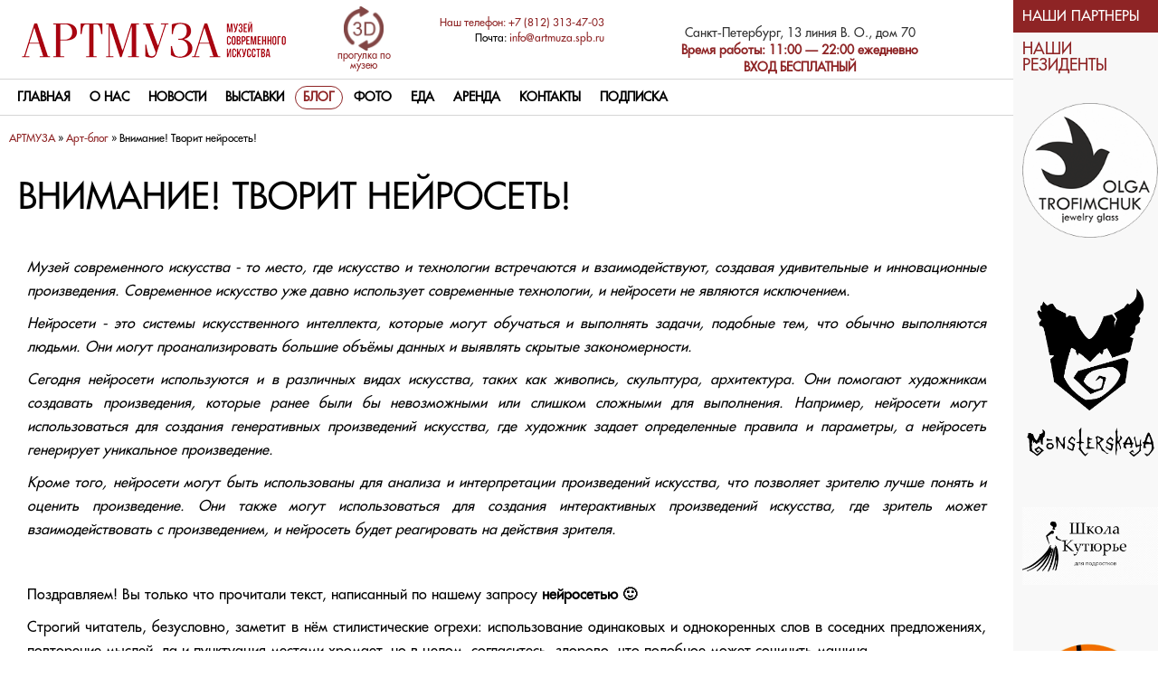

--- FILE ---
content_type: text/html; charset=utf-8
request_url: https://artmuza.spb.ru/art_blog/2739-vnimanie-tvorit-nejroset.html
body_size: 78493
content:
<!doctype html>
<html lang="ru">

<head>
  <meta http-equiv="X-UA-Compatible" content="IE=edge">
  <meta name="viewport" content="width=device-width, initial-scale=1, user-scalable=no"> <title>Внимание! Творит нейросеть! » Музей современного искусства АРТМУЗА в Санкт-Петербурге официальный сайт</title>
<meta charset="utf-8">
<meta name="title" content="Внимание! Творит нейросеть! » Музей современного искусства АРТМУЗА в Санкт-Петербурге официальный сайт">
<meta name="description" content="Музей современного искусства - то место, где искусство и технологии встречаются и взаимодействуют, создавая удивительные и инновационные произведения. Современное искусство уже давно использует современные технологии, и нейросети не являются исключением.Нейросети - это системы искусственного">
<meta name="keywords" content="искусства, могут, нейросети, технологии, произведений, нейросеть, современного, искусство, встречаются, произведения, которые, использоваться, создания, может, только, подобное, Музей, место, взаимодействуют, создавая">
<meta name="generator" content="DataLife Engine (https://dle-news.ru)">
<link rel="canonical" href="https://artmuza.spb.ru/art_blog/2739-vnimanie-tvorit-nejroset.html">
<link rel="alternate" type="application/rss+xml" title="Музей современного искусства АРТМУЗА в Санкт-Петербурге официальный сайт RSS" href="https://artmuza.spb.ru/rss.xml">
<link rel="alternate" type="application/rss+xml" title="Музей современного искусства АРТМУЗА в Санкт-Петербурге официальный сайт RSS Turbo" href="https://artmuza.spb.ru/rssturbo.xml">
<link rel="alternate" type="application/rss+xml" title="Музей современного искусства АРТМУЗА в Санкт-Петербурге официальный сайт RSS Dzen" href="https://artmuza.spb.ru/rssdzen.xml">
<link rel="search" type="application/opensearchdescription+xml" title="Музей современного искусства АРТМУЗА в Санкт-Петербурге официальный сайт" href="https://artmuza.spb.ru/index.php?do=opensearch">
<link rel="preconnect" href="https://artmuza.spb.ru/" fetchpriority="high">
<meta property="twitter:title" content="Внимание! Творит нейросеть! » Музей современного искусства АРТМУЗА в Санкт-Петербурге официальный сайт">
<meta property="twitter:url" content="https://artmuza.spb.ru/art_blog/2739-vnimanie-tvorit-nejroset.html">
<meta property="twitter:card" content="summary_large_image">
<meta property="twitter:image" content="https://artmuza.spb.ru/uploads/posts/2023-03/photo_2023-03-01_17-25-55.jpg">
<meta property="twitter:description" content="Музей современного искусства - то место, где искусство и технологии встречаются и взаимодействуют, создавая удивительные и инновационные произведения. Современное искусство уже давно использует современные технологии, и нейросети не являются исключением. Нейросети - это системы искусственного">
<meta property="og:type" content="article">
<meta property="og:site_name" content="Музей современного искусства АРТМУЗА в Санкт-Петербурге официальный сайт">
<meta property="og:title" content="Внимание! Творит нейросеть! » Музей современного искусства АРТМУЗА в Санкт-Петербурге официальный сайт">
<meta property="og:url" content="https://artmuza.spb.ru/art_blog/2739-vnimanie-tvorit-nejroset.html">
<meta property="og:image" content="https://artmuza.spb.ru/uploads/posts/2023-03/photo_2023-03-01_17-25-55.jpg">
<meta property="og:description" content="Музей современного искусства - то место, где искусство и технологии встречаются и взаимодействуют, создавая удивительные и инновационные произведения. Современное искусство уже давно использует современные технологии, и нейросети не являются исключением. Нейросети - это системы искусственного">	
<link rel="canonical" href="https://artmuza.spb.ru/art_blog/2739-vnimanie-tvorit-nejroset.html">
<link rel="amphtml" href="https://artmuza.spb.ru/art_blog/2739-vnimanie-tvorit-nejroset/amp.html">
<link href="/engine/editor/css/default.css?v=r3mh5" rel="stylesheet" type="text/css">
<script src="/engine/classes/js/jquery.js?v=r3mh5"></script>
<script src="/engine/classes/js/jqueryui.js?v=r3mh5" defer></script>
<script src="/engine/classes/js/dle_js.js?v=r3mh5" defer></script>
<script src="/engine/classes/js/bbcodes.js?v=r3mh5" defer></script>
<script src="/engine/classes/fancybox/fancybox.js?v=r3mh5" defer></script>
<script type="application/ld+json">{"@context":"https://schema.org","@graph":[{"@type":"BreadcrumbList","@context":"https://schema.org/","itemListElement":[{"@type":"ListItem","position":1,"item":{"@id":"https://artmuza.spb.ru/","name":"АРТМУЗА"}},{"@type":"ListItem","position":2,"item":{"@id":"https://artmuza.spb.ru/art_blog/","name":"Арт-блог"}},{"@type":"ListItem","position":3,"item":{"@id":"https://artmuza.spb.ru/art_blog/2739-vnimanie-tvorit-nejroset.html","name":"Внимание! Творит нейросеть!"}}]}]}</script>
  <link rel="preload" href='https://fonts.googleapis.com/css?family=Open+Sans:400,600,800&subset=latin,cyrillic-ext' as='style'>
  <link rel="stylesheet" href="https://maxcdn.bootstrapcdn.com/font-awesome/4.4.0/css/font-awesome.min.css">
  <link rel="stylesheet" media="screen" href="/templates/muse/css/lib/jquery.bxslider.css">
  <link rel="stylesheet" media="screen" href="/templates/muse/css/lib/normalize.min.css">
  <link rel="stylesheet" media="screen" href="/templates/muse/css/main.css">
  <link rel="stylesheet" media="screen" href="/templates/muse/css/lib/jquery.fancybox.css">
  <!-- carousel -->
  <link rel="stylesheet" media="screen" href="/templates/muse/js/owl_corusel/css/owl.carousel.css">
  <meta name="yandex-verification" content="77c54ba43eda0fac" />

  <link rel="shortcut icon" href="/favicon.ico" type="image/x-icon">
  <link rel="icon" href="/favicon.svg" type="image/svg+xml">
  <meta name="msapplication-TileImage" content="/artmuza.png">
  <meta name="application-name" content="Артмуза">

  <link rel="manifest" href="manifest.json" />

  <script type="module">
    import 'https://cdn.jsdelivr.net/npm/@pwabuilder/pwaupdate';
    const el = document.createElement('pwa-update');
    document.body.appendChild(el);
  </script>

  <style>
    @font-face {
      font-family: "artmuza";
      src: url("/templates/muse/fonts/artmuza/favoritc.otf");
      font-style: normal;
      font-weight: normal;
    }

      {
      font-family: "artmuza";
      src: url("/templates/muse/fonts/artmuza/favoritc-italic.otf");
      font-style: italic;
      font-weight: normal;
    }

      {
      font-family: "artmuza";
      src: url("/templates/muse/fonts/artmuza/favoritc-bold.otf");
      font-style: normal;
      font-weight: bold;
    }

      {
      font-family: "artmuza";
      src: url("/templates/muse/fonts/artmuza/favoritc-bolditalic.otf");
      font-style: italic;
      font-weight: bold;
    }

    body {
      font-family: "artmuza", favoritc;
      color: lighten(black, 40%);
      line-height: 1.5em;
      position: relative;
    }

    h1 {
      font-family: "artmuza", favoritc;
    }

    h2 {
      font-family: "artmuza", favoritc;
    }

    h3 {
      font-family: "artmuza", favoritc;
    }

    p {
      font-family: "artmuza", favoritc;
    }
  </style>
  <!--VK PIXEL-->
  <script type="text/javascript">
    (window.Image ? (new Image()) : document.createElement('img')).src = 'https://vk.com/rtrg?p=VK-RTRG-198421-aHxHC';
  </script>

  <script src="//st.yagla.ru/js/y.c.js?h=9301e7dcdfc1bbdb82241cee382e5674"></script>

  <script type="application/ld+json">
    {
      "@context": "https://schema.org",
      "@type": "Organization",
      "name": "Артмуза",
      "url": "https://artmuza.spb.ru",
      "logo": "https://artmuza.spb.ru/images/logo.png",
      "sameAs": [
        "https://www.facebook.com/artmuza.spb",
        "https://instagram.com/artmuza_spb",
        "https://www.vk.com/artmuzaspb",
        "https://t.me/artmuza",
        "https://www.wikidata.org/wiki/Q48689288"
      ],
      "contactPoint": [{
        "@type": "ContactPoint",
        "telephone": "+7-812-313-4703",
        "contactType": "customer service"
      }]
    }
  </script>
  
  <!-- Varioqub experiments -->
<script type="text/javascript">
(function(e, x, pe, r, i, me, nt){
e[i]=e[i]||function(){(e[i].a=e[i].a||[]).push(arguments)},
me=x.createElement(pe),me.async=1,me.src=r,nt=x.getElementsByTagName(pe)[0],nt.parentNode.insertBefore(me,nt)})
(window, document, 'script', 'https://abt.s3.yandex.net/expjs/latest/exp.js', 'ymab');
ymab('metrika.26611233', 'init'/*, {clientFeatures}, {callback}*/);
</script>

  <!-- Google tag (gtag.js) -->
  <script async src="https://www.googletagmanager.com/gtag/js?id=G-BHQX8ZVB35"></script>
  <script>
    window.dataLayer = window.dataLayer || [];

    function gtag() {
      dataLayer.push(arguments);
    }
    gtag('js', new Date());
    gtag('config', 'G-BHQX8ZVB35');
  </script>

  <script type="application/ld+json">
    {
      "@context": "https://schema.org",
      "@type": ["TouristAttraction", "Museum"],
      "name": "Артмуза",
      "openingHours": "Mo,Tu,We,Th,Fr,Sa,Su 11:00-22:00",
      "publicAccess": true,
      "isAccessibleForFree": true,
      "telephone": "+78123134703",
      "faxNumber": "+78123134708",
      "sameAs": [
        "https://www.facebook.com/artmuza.spb",
        "https://instagram.com/artmuza_spb",
        "https://www.vk.com/artmuzaspb",
        "https://t.me/artmuza",
        "https://yandex.ru/profile/1212864823",
        "https://g.page/r/CXxU_2ike8MWEBA",
        "https://www.wikidata.org/wiki/Q48689288"
      ],
      "image": "https://artmuza.spb.ru/images/Artmuzasmall.jpg",
      "logo": "https://artmuza.spb.ru/images/logo.png",
      "address": {
        "@type": "PostalAddress",
        "telephone": "+78123134703",
        "addressCountry": "Россия",
        "addressLocality": "Санкт-Петербург",
        "streetAddress": "199048 13 Линия Васильевского острова д. 70-72"
      },
      "touristType": {
        "@type": "Audience",
        "audienceType": "all"
      },
      "description": "Музей современного искусства и креативное пространство в Санкт-Петербурге на Васильевском острове."
    }
  </script>

  <script type="text/javascript">
    (function(d, t, p) {
      var j = d.createElement(t);
      j.async = true;
      j.type = "text/javascript";
      j.src = ("https:" == p ? "https:" : "http:") + "//stat.sputnik.ru/cnt.js";
      var s = d.getElementsByTagName(t)[0];
      s.parentNode.insertBefore(j, s);
    })(document, "script", document.location.protocol);
  </script>

  <!-- Google Tag Manager -->
  <script>
    (function(w, d, s, l, i) {
      w[l] = w[l] || [];
      w[l].push({
        'gtm.start': new Date().getTime(),
        event: 'gtm.js'
      });
      var f = d.getElementsByTagName(s)[0],
        j = d.createElement(s),
        dl = l != 'dataLayer' ? '&l=' + l : '';
      j.async = true;
      j.src =
        'https://www.googletagmanager.com/gtm.js?id=' + i + dl;
      f.parentNode.insertBefore(j, f);
    })(window, document, 'script', 'dataLayer', 'GTM-MV5Q7HV');
  </script>
  <!-- End Google Tag Manager -->


  <!-- Global site tag (gtag.js) - Google Analytics -->
  <script async src="https://www.googletagmanager.com/gtag/js?id=UA-96363628-1"></script>
  <script>
    window.dataLayer = window.dataLayer || [];

    function gtag() {
      dataLayer.push(arguments);
    }
    gtag('js', new Date());
    gtag('config', 'UA-96363628-1');
  </script>

  <!-- /Google.Analytics counter -->



  <script src='https://www.google.com/recaptcha/api.js'></script> <!-- recaptcha	 -->

  <!-- <script src="/scripts/lazysizes.min.js" async></script> -->

  <link rel="stylesheet" href="/templates/muse/css/owl.carousel.css">
  <link rel="stylesheet" href="/templates/muse/css/owl.transitions.css">

</head>

<body>
  <!-- Facebook Pixel Code -->



  <!-- End Facebook Pixel Code -->

  <script type="text/javascript">
    ! function() {
      var t = document.createElement("script");
      t.type = "text/javascript", t.async = !0, t.src = "https://vk.com/js/api/openapi.js?160", t.onload = function() {
        VK.Retargeting.Init("VK-RTRG-336298-fQnil"), VK.Retargeting.Hit()
      }, document.head.appendChild(t)
    }();
  </script><noscript><img src="https://vk.com/rtrg?p=VK-RTRG-336298-fQnil" style="position:fixed; left:-999px;" alt="" /></noscript>

  <script>
    (function(w, d, s, h, id) {
      w.roistatProjectId = id;
      w.roistatHost = h;
      var p = d.location.protocol == "https:" ? "https://" : "http://";
      var u = /^.*roistat_visit=[^;]+(.*)?$/.test(d.cookie) ? "/dist/module.js" : "/api/site/1.0/" + id + "/init?referrer=" + encodeURIComponent(d.location.href);
      var js = d.createElement(s);
      js.charset = "UTF-8";
      js.async = 1;
      js.src = p + h + u;
      var js2 = d.getElementsByTagName(s)[0];
      js2.parentNode.insertBefore(js, js2);
    })(window, document, 'script', 'cloud.roistat.com', '0c3883a1466fcac2b07002b2de6e219a');
  </script>

  <!-- Google Tag Manager (noscript) -->
  <noscript><iframe src="https://www.googletagmanager.com/ns.html?id=GTM-MV5Q7HV" height="0" width="0" style="display:none;visibility:hidden"></iframe></noscript>
  <!-- End Google Tag Manager (noscript) -->




<!-- Yandex.Metrika counter -->
<script type="text/javascript" >
   (function(m,e,t,r,i,k,a){m[i]=m[i]||function(){(m[i].a=m[i].a||[]).push(arguments)};
   m[i].l=1*new Date();
   for (var j = 0; j < document.scripts.length; j++) {if (document.scripts[j].src === r) { return; }}
   k=e.createElement(t),a=e.getElementsByTagName(t)[0],k.async=1,k.src=r,a.parentNode.insertBefore(k,a)})
   (window, document, "script", "https://mc.yandex.ru/metrika/tag.js", "ym");

   ym(26611233, "init", {
        clickmap:true,
        trackLinks:true,
        accurateTrackBounce:true,
        webvisor:true,
        ecommerce:"dataLayer"
   });
</script>
<noscript><div><img src="https://mc.yandex.ru/watch/26611233" style="position:absolute; left:-9999px;" alt="" /></div></noscript>
<!-- /Yandex.Metrika counter -->
  <noscript>
    <div><img src="https://mc.yandex.ru/watch/26611233" style="position:absolute; left:-9999px;" alt="" /></div>
  </noscript>
  <!-- /Yandex.Metrika counter -->

  <!--LiveInternet counter-->
  <script type="text/javascript">
    new Image().src = "//counter.yadro.ru/hit?r" +
      escape(document.referrer) + ((typeof(screen) == "undefined") ? "" :
        ";s" + screen.width + "*" + screen.height + "*" + (screen.colorDepth ?
          screen.colorDepth : screen.pixelDepth)) + ";u" + escape(document.URL) +
      ";h" + escape(document.title.substring(0, 150)) +
      ";" + Math.random();
  </script>
  <!--/LiveInternet-->

 

  <div class="wrapper">
    <!------------------------------------- HEADER START ---->
    <header class="header">
      <div class="header_top cf">
        <div class="logo_box">
          <a href="/">
            <!-- <div class="claster">Музей современного искусства</div> -->
          </a>
          <a class="logo" href="/"></a>

        </div>

        <div class="adress">
          <p>Санкт-Петербург, 13 линия В. О., дом 70 </p>
          <p><span class="hours">Время работы: 11:00 &mdash; 22:00 ежедневно</span></p>
          <!-- <p><span class="hours" title="За вход на некоторые события может взиматься плата, об этом обычно указывают организаторы в новости.">ВХОД СВОБОДНЫЙ</span></p> -->
          <p><span class="hours" title="За вход на некоторые события может взиматься плата, об этом обычно указывают организаторы в новости.">ВХОД БЕСПЛАТНЫЙ</span></p>

        </div>

        <div class="contact_info" style="position:relative;">
          <a href="/3d-tur.html" id="tour3" style="display: block;text-align: center;display: block;position: absolute;left: 20px;top: -13px;z-index: 0;width: 76px;">
            <img style="    width: 44px;" src="/uploads/technology.png" alt="3D тур">
            <span style="font-size: 11px;">прогулка по музею</span>
          </a>

          <p>

            <!-- <span class="phones"> <a href="tel:+78123134703">+7(812)313-47-03</a> </br> <a href="tel:+79219474623">+7 (921) 947-46-23</a> </span> -->
            <span><strong><a href="tel:+78123134703">Наш телефон: +7 (812) 313-47-03</a></strong></span>
           
		   
            <span style="display:inline-block">Почта: <a href="mailto:info@artmuza.spb.ru" rel="nofollow">info@artmuza.spb.ru</a></span>

            <br>

            <br>



          </p>
        </div>
      </div>

      <nav class="main_menu">
        <ul>
          <span class="close">×</span>
          <li>
            <a href="/" >Главная</a>
          </li>
          <li>
            <a href="/navigaciya/o-nas/" >О нас</a>
          </li>
         
		 
          <li>
            <a href="/events/novosti/"   >Новости</a>
          </li>
          <li>
            <a  href="/events/segodnya/"  >Выставки</a>
          </li>
          <li>
            <a href="/art_blog/" class="active" >Блог</a>
          </li>

         <li>
            <a href="/foto/" >Фото</a>
          </li>
          <li>
            <a href="/gde-vkusno-poest/" >Еда</a>
          </li>

          <li>
                        <a href="/dolgosrochnaya-arenda/" >Аренда</a>
                    </li>
          <li>
            <a href="/navigaciya/kontakty/" >контакты</a>
          </li>
          <li>
            <a href="/rassylka.html">Подписка</a>
          </li>

        </ul>
        <span class="bars">
          <i class="fa fa-bars"></i>
          меню
        </span>
        <span class="rezidents">
          резиденты
          <i class="fa fa-ellipsis-v"></i>

        </span>
      </nav>
    </header>
    <!------------------------------------- aside ---->

    <aside>
      <div class="aside">

        <span class="close">×<span>закрыть</span></span>
		
	
<!-- 
       <a href="https://artmuza.spb.ru/events/2881-gorod-masterov.html?utm_source=site+artmuza&utm_medium=banner" target="_blank">
          <img src="/uploads/banner/banFULL.jpg" width="100%" height="" alt="Конкурс городской скульптуры Город Мастеров" title="Конкурс городской скульптуры Город Мастеров" border ="1" margin="0" />
        </a>
	 -->
     
        <a href="/partnery/" style="color:#ffffff;">
          <p class="aside_buy">Наши партнеры</p>
        </a>
        <span style="padding-top:10px; padding-bottom:20px;"><a href="/residents.html">НАШИ РЕЗИДЕНТЫ</a></span>
        <div class="aside_block">
            <div class="item cf rez_main_short">
                    <a href="https://artmuza.spb.ru/residents/3047-olga-trofimchuk-jewelry-glass.html">
						<div class="main_short-wrap">
	                        <div class="left">
								<img src="/uploads/posts/2025-02/olgatrofimchuk-logo-2.png" alt="Olga Trofimchuk jewelry glass" style="width:100%;">

	                        </div>
	                        <div class="right">
								<div>
	                                <span><b>Olga Trofimchuk jewelry glass</b></span>
	                                <p>шоурум украшений из стекла</p>
	                            </div>
	                        </div>
						</div>
                    </a>
                </div>


 <div class="item cf rez_main_short">
                    <a href="https://artmuza.spb.ru/residents/3014-monsterskaya.html">
						<div class="main_short-wrap">
	                        <div class="left">
								<img src="/uploads/posts/2024-12/image2-2.png" alt="MONSTERskaya" style="width:100%;">

	                        </div>
	                        <div class="right">
								<div>
	                                <span><b>MONSTERskaya</b></span>
	                                <p>Студия спецэффектов</p>
	                            </div>
	                        </div>
						</div>
                    </a>
                </div>


 <div class="item cf rez_main_short">
                    <a href="https://artmuza.spb.ru/residents/2904-shkola-kutjure-dlja-podrostkov-im-alesi-knjazevoj.html">
						<div class="main_short-wrap">
	                        <div class="left">
								<img src="/uploads/posts/2024-03/76uopmftzha.jpg" alt="Школа кутюрье для подростков им. Алеси Князевой" style="width:100%;">

	                        </div>
	                        <div class="right">
								<div>
	                                <span><b>Школа кутюрье для подростков им. Алеси Князевой</b></span>
	                                <p><br></p>
	                            </div>
	                        </div>
						</div>
                    </a>
                </div>


 <div class="item cf rez_main_short">
                    <a href="https://artmuza.spb.ru/residents/2826-dopolnitelnoe-obrazovanie-dlja-shkolnikov.html">
						<div class="main_short-wrap">
	                        <div class="left">
								<img src="/uploads/residents/img-20230907-wa0001-kopija.png" alt="Рыжий Кот" style="width:100%;">

	                        </div>
	                        <div class="right">
								<div>
	                                <span><b>Рыжий Кот</b></span>
	                                <p>учим дизайну школьников</p>
	                            </div>
	                        </div>
						</div>
                    </a>
                </div>


 <div class="item cf rez_main_short">
                    <a href="https://artmuza.spb.ru/residents/2686-semejnaja-masterskaja-po-dizajnu-tkani-mojd-mojd.html">
						<div class="main_short-wrap">
	                        <div class="left">
								<img src="/uploads/posts/2022-11/logo.png" alt="Семейная мастерская" style="width:100%;">

	                        </div>
	                        <div class="right">
								<div>
	                                <span><b>Семейная мастерская</b></span>
	                                <p>по дизайну ткани Mojd</p>
	                            </div>
	                        </div>
						</div>
                    </a>
                </div>


 <div class="item cf rez_main_short">
                    <a href="https://artmuza.spb.ru/residents/721-teatralnaya-dolina.html">
						<div class="main_short-wrap">
	                        <div class="left">
								<img src="/uploads/posts/2019-03/1553081850_4gk43f4yjyjulcdji8lpfydr10jucxan.jpg" alt="Театральная Долина" style="width:100%;">

	                        </div>
	                        <div class="right">
								<div>
	                                <span><b>Театральная Долина</b></span>
	                                <div>театральное арт-пространство</div>
	                            </div>
	                        </div>
						</div>
                    </a>
                </div>


 <div class="item cf rez_main_short">
                    <a href="https://artmuza.spb.ru/residents/2619-masterskaja-hudozhnika-eleny-kosarkovoj.html">
						<div class="main_short-wrap">
	                        <div class="left">
								<img src="/uploads/posts/2022-06/306kva.jpg" alt="художник Елена Косарькова" style="width:100%;">

	                        </div>
	                        <div class="right">
								<div>
	                                <span><b>художник Елена Косарькова</b></span>
	                                <p>мастерская художника</p>
	                            </div>
	                        </div>
						</div>
                    </a>
                </div>


 <div class="item cf rez_main_short">
                    <a href="https://artmuza.spb.ru/residents/2885-hudozhnik-julija-koscova.html">
						<div class="main_short-wrap">
	                        <div class="left">
								<img src="/uploads/residents/julia-kostsova-small.jpg" alt="художник Юлия Косцова" style="width:100%;">

	                        </div>
	                        <div class="right">
								<div>
	                                <span><b>художник Юлия Косцова</b></span>
	                                <p>мастерская художника</p>
	                            </div>
	                        </div>
						</div>
                    </a>
                </div>


 <div class="item cf rez_main_short">
                    <a href="https://artmuza.spb.ru/residents/2849-hudozhnik-nina-kasjankova.html">
						<div class="main_short-wrap">
	                        <div class="left">
								<img src="/uploads/posts/2025-08/dsc_1846.jpg" alt="художник Нина Касьянкова" style="width:100%;">

	                        </div>
	                        <div class="right">
								<div>
	                                <span><b>художник Нина Касьянкова</b></span>
	                                <div>мастерская художника</div><p><br></p>
	                            </div>
	                        </div>
						</div>
                    </a>
                </div>


 <div class="item cf rez_main_short">
                    <a href="https://artmuza.spb.ru/residents/2403-hudozhnica-anastasija-koronskaja.html">
						<div class="main_short-wrap">
	                        <div class="left">
								<img src="/uploads/posts/2021-08/1619014987_img_7000.jpeg" alt="художник Анастасия Коронская" style="width:100%;">

	                        </div>
	                        <div class="right">
								<div>
	                                <span><b>художник Анастасия Коронская</b></span>
	                                <div>мастерская художника</div>
	                            </div>
	                        </div>
						</div>
                    </a>
                </div>


 <div class="item cf rez_main_short">
                    <a href="https://artmuza.spb.ru/residents/2402-hudozhnica-nika-grig.html">
						<div class="main_short-wrap">
	                        <div class="left">
								<img src="/uploads/posts/2021-08/1628245762_snimok-jekrana-2021-08-06-v-13_28_33.png" alt="художник Ника Григ" style="width:100%;">

	                        </div>
	                        <div class="right">
								<div>
	                                <span><b>художник Ника Григ</b></span>
	                                <div>мастерская художника</div>
	                            </div>
	                        </div>
						</div>
                    </a>
                </div>


 <div class="item cf rez_main_short">
                    <a href="https://artmuza.spb.ru/residents/2401-vr-factor.html">
						<div class="main_short-wrap">
	                        <div class="left">
								<img src="/uploads/posts/2021-09/1631278868_vrf_logo.jpg" alt="VR Factor" style="width:100%;">

	                        </div>
	                        <div class="right">
								<div>
	                                <span><b>VR Factor</b></span>
	                                <div>клуб виртуальной реальности</div>
	                            </div>
	                        </div>
						</div>
                    </a>
                </div>


 <div class="item cf rez_main_short">
                    <a href="https://artmuza.spb.ru/residents/2398-dusha-tattoo.html">
						<div class="main_short-wrap">
	                        <div class="left">
								<img src="/uploads/posts/2021-07/1625219617_dusha-logo.jpeg" alt="Душа Tattoo" style="width:100%;">

	                        </div>
	                        <div class="right">
								<div>
	                                <span><b>Душа Tattoo</b></span>
	                                <div>студия художественной татуировки</div>
	                            </div>
	                        </div>
						</div>
                    </a>
                </div>


 <div class="item cf rez_main_short">
                    <a href="https://artmuza.spb.ru/residents/2397-letech-centr.html">
						<div class="main_short-wrap">
	                        <div class="left">
								<img src="/uploads/posts/2021-06/1624967527_letechcenter-logo.png" alt="LeTech Центр" style="width:100%;">

	                        </div>
	                        <div class="right">
								<div>
	                                <span><b>LeTech Центр</b></span>
	                                <div>мастерская по реставрации кожи</div>
	                            </div>
	                        </div>
						</div>
                    </a>
                </div>


 <div class="item cf rez_main_short">
                    <a href="https://artmuza.spb.ru/residents/2392-dizajn-studija-laika.html">
						<div class="main_short-wrap">
	                        <div class="left">
								<img src="/uploads/posts/2021-08/1629473874_logo.png" alt="Laika" style="width:100%;">

	                        </div>
	                        <div class="right">
								<div>
	                                <span><b>Laika</b></span>
	                                <div>креативная студия</div>
	                            </div>
	                        </div>
						</div>
                    </a>
                </div>


 <div class="item cf rez_main_short">
                    <a href="https://artmuza.spb.ru/residents/2391-nit-osnovy.html">
						<div class="main_short-wrap">
	                        <div class="left">
								<img src="/uploads/posts/2021-06/1624016248_img_5736.jpg" alt="Нить Основы" style="width:100%;">

	                        </div>
	                        <div class="right">
								<div>
	                                <span><b>Нить Основы</b></span>
	                                <div>мастерская текстиля Алисы Галай</div>
	                            </div>
	                        </div>
						</div>
                    </a>
                </div>


 <div class="item cf rez_main_short">
                    <a href="https://artmuza.spb.ru/residents/2290-jane-doe.html">
						<div class="main_short-wrap">
	                        <div class="left">
								<img src="/media/logos/logo.png" alt="Jane Doe" style="width:100%;">

	                        </div>
	                        <div class="right">
								<div>
	                                <span><b>Jane Doe</b></span>
	                                <div>шоурум дизайнерских аксессуаров</div>
	                            </div>
	                        </div>
						</div>
                    </a>
                </div>


 <div class="item cf rez_main_short">
                    <a href="https://artmuza.spb.ru/residents/2005-kapachiny.html">
						<div class="main_short-wrap">
	                        <div class="left">
								<img src="/uploads/posts/2020-07/1595929870_logo.jpg" alt="KAPACHINY" style="width:100%;">

	                        </div>
	                        <div class="right">
								<div>
	                                <span><b>KAPACHINY</b></span>
	                                <div>дизайнерская женская одежда</div>
	                            </div>
	                        </div>
						</div>
                    </a>
                </div>


 <div class="item cf rez_main_short">
                    <a href="https://artmuza.spb.ru/residents/1654-sheridan.html">
						<div class="main_short-wrap">
	                        <div class="left">
								<img src="/uploads/posts/2019-07/1564063071_logo.png" alt="«ШЕРИДАН»" style="width:100%;">

	                        </div>
	                        <div class="right">
								<div>
	                                <span><b>«ШЕРИДАН»</b></span>
	                                <div>организация мероприятий</div>
	                            </div>
	                        </div>
						</div>
                    </a>
                </div>


 <div class="item cf rez_main_short">
                    <a href="https://artmuza.spb.ru/residents/1238-art-dreams-come-true-kreativnoe-tvorcheskoe-prostranstvo.html">
						<div class="main_short-wrap">
	                        <div class="left">
								<img src="/uploads/posts/2018-11/1542365888_tv-mechty-logo.jpg" alt="ART DREAMS" style="width:100%;">

	                        </div>
	                        <div class="right">
								<div>
	                                <span><b>ART DREAMS</b></span>
	                                <div>творческое пространство</div>
	                            </div>
	                        </div>
						</div>
                    </a>
                </div>


 <div class="item cf rez_main_short">
                    <a href="https://artmuza.spb.ru/residents/1176-modnyy-dom-blueberry-nights.html">
						<div class="main_short-wrap">
	                        <div class="left">
								<img src="/uploads/posts/2018-10/1539346444_image_123986672.jpg" alt="Blueberry nights" style="width:100%;">

	                        </div>
	                        <div class="right">
								<div>
	                                <span><b>Blueberry nights</b></span>
	                                <div>ночное белье ручной работы</div>
	                            </div>
	                        </div>
						</div>
                    </a>
                </div>


 <div class="item cf rez_main_short">
                    <a href="https://artmuza.spb.ru/residents/1175-shourum-i-atele-zhenskoy-odezhdy-hey-sister.html">
						<div class="main_short-wrap">
	                        <div class="left">
								<img src="/uploads/residents/sharo-kopija.jpg" alt="SHARÒ" style="width:100%;">

	                        </div>
	                        <div class="right">
								<div>
	                                <span><b>SHARÒ</b></span>
	                                <div>шоурум и ателье женской одежды</div>
	                            </div>
	                        </div>
						</div>
                    </a>
                </div>


 <div class="item cf rez_main_short">
                    <a href="https://artmuza.spb.ru/residents/1173-art-studiya-natali-klimovoy.html">
						<div class="main_short-wrap">
	                        <div class="left">
								<img src="/uploads/posts/2018-10/1539328404_art-studiya-natali-klimovoy.jpg" alt="АРТ-студия Натальи Климовой" style="width:100%;">

	                        </div>
	                        <div class="right">
								<div>
	                                <span><b>АРТ-студия Натальи Климовой</b></span>
	                                <div>художественная мастерская</div>
	                            </div>
	                        </div>
						</div>
                    </a>
                </div>


 <div class="item cf rez_main_short">
                    <a href="https://artmuza.spb.ru/residents/115-part-academy.html">
						<div class="main_short-wrap">
	                        <div class="left">
								<img src="/uploads/posts/2021-11/thumbs/part-logo.png" alt="PART Academy" style="width:100%;">

	                        </div>
	                        <div class="right">
								<div>
	                                <span><b>PART Academy</b></span>
	                                <div>Академия исполнительских искусств</div>
	                            </div>
	                        </div>
						</div>
                    </a>
                </div>


 <div class="item cf rez_main_short">
                    <a href="https://artmuza.spb.ru/residents/136-proart.html">
						<div class="main_short-wrap">
	                        <div class="left">
								<img src="/uploads/posts/2016-01/1453456707_proart-min.jpg" alt="ПроАрт" style="width:100%;">

	                        </div>
	                        <div class="right">
								<div>
	                                <span><b>ПроАрт</b></span>
	                                <div>художественная школа</div>
	                            </div>
	                        </div>
						</div>
                    </a>
                </div>


 <div class="item cf rez_main_short">
                    <a href="https://artmuza.spb.ru/residents/177-sculpt-art.html">
						<div class="main_short-wrap">
	                        <div class="left">
								<img src="/uploads/posts/2021-06/1623065086_black-1.png" alt="SCULPT ART" style="width:100%;">

	                        </div>
	                        <div class="right">
								<div>
	                                <span><b>SCULPT ART</b></span>
	                                <div>школа скульптурного искусства</div>
	                            </div>
	                        </div>
						</div>
                    </a>
                </div>


 <div class="item cf rez_main_short">
                    <a href="https://artmuza.spb.ru/residents/517-galereya-dmitriya-yakovina.html">
						<div class="main_short-wrap">
	                        <div class="left">
								<img src="/uploads/posts/2016-10/1476950280_2016-20-10-09-44-47.jpeg" alt="Галерея Дмитрия Яковина" style="width:100%;">

	                        </div>
	                        <div class="right">
								<div>
	                                <span><b>Галерея Дмитрия Яковина</b></span>
	                                <div>галерея и мастерская</div>
	                            </div>
	                        </div>
						</div>
                    </a>
                </div>


 <div class="item cf rez_main_short">
                    <a href="https://artmuza.spb.ru/residents/314-latinskiy-kvartal.html">
						<div class="main_short-wrap">
	                        <div class="left">
								<img src="/uploads/posts/2016-12/1482231703_unnamed.png" alt="Школа танцев Сергея Шибанова" style="width:100%;">

	                        </div>
	                        <div class="right">
								<div>
	                                <span><b>Школа танцев Сергея Шибанова</b></span>
	                                <div>танцевальные мастер-классы</div>
	                            </div>
	                        </div>
						</div>
                    </a>
                </div>


 <div class="item cf rez_main_short">
                    <a href="https://artmuza.spb.ru/residents/224-pomozaimru.html">
						<div class="main_short-wrap">
	                        <div class="left">
								<img src="/uploads/posts/2016-02/1454571333_mozaika2.jpg" alt="Pomozaim" style="width:100%;">

	                        </div>
	                        <div class="right">
								<div>
	                                <span><b>Pomozaim</b></span>
	                                <div>мозаичная коворкинг-студия</div>
	                            </div>
	                        </div>
						</div>
                    </a>
                </div>


 <div class="item cf rez_main_short">
                    <a href="https://artmuza.spb.ru/residents/445-issledovatelskaya-laboratoriya-analiticheskogo-risunka-plasticheskoy-anatomii-i-zhivopisi.html">
						<div class="main_short-wrap">
	                        <div class="left">
								<img src="/uploads/posts/2016-06/1465894857_artur.jpg" alt="художник Артур Кочу" style="width:100%;">

	                        </div>
	                        <div class="right">
								<div>
	                                <span><b>художник Артур Кочу</b></span>
	                                <div>мастерская и исследовательская лаборатория</div>
	                            </div>
	                        </div>
						</div>
                    </a>
                </div>


 <div class="item cf rez_main_short">
                    <a href="https://artmuza.spb.ru/residents/138-a1.html">
						<div class="main_short-wrap">
	                        <div class="left">
								<img src="/uploads/posts/2016-01/1453471308_a1-logo-s-bukvami.jpg" alt="А1" style="width:100%;">

	                        </div>
	                        <div class="right">
								<div>
	                                <span><b>А1</b></span>
	                                <div>студия для репетиций и звукозаписи</div>
	                            </div>
	                        </div>
						</div>
                    </a>
                </div>


 <div class="item cf rez_main_short">
                    <a href="https://artmuza.spb.ru/residents/125-art-studiya-larisy-krymovoy.html">
						<div class="main_short-wrap">
	                        <div class="left">
								<img src="/uploads/posts/2016-01/1453106950_logo-artstudiya-krymovoy.jpg" alt="Арт-студия Ларисы Крымовой" style="width:100%;">

	                        </div>
	                        <div class="right">
								<div>
	                                <span><b>Арт-студия Ларисы Крымовой</b></span>
	                                <div>студия интерьера и дизайна</div>
	                            </div>
	                        </div>
						</div>
                    </a>
                </div>


 <div class="item cf rez_main_short">
                    <a href="https://artmuza.spb.ru/residents/123-mila-berillo.html">
						<div class="main_short-wrap">
	                        <div class="left">
								<img src="/uploads/posts/2016-01/1453105061_logo-mila-berillo.png" alt="Milla Berillo" style="width:100%;">

	                        </div>
	                        <div class="right">
								<div>
	                                <span><b>Milla Berillo</b></span>
	                                <div>шоурум одежды</div>
	                            </div>
	                        </div>
						</div>
                    </a>
                </div>


 <div class="item cf rez_main_short">
                    <a href="https://artmuza.spb.ru/residents/116-arhitekturnoe-byuro-order.html">
						<div class="main_short-wrap">
	                        <div class="left">
								<img src="/uploads/posts/2016-01/1452861311_arhbyuro.jpg" alt="ПРОСТРАНСТВО" style="width:100%;">

	                        </div>
	                        <div class="right">
								<div>
	                                <span><b>ПРОСТРАНСТВО</b></span>
	                                <div>галерея-архитектурное бюро</div>
	                            </div>
	                        </div>
						</div>
                    </a>
                </div>


 <div class="item cf rez_main_short">
                    <a href="https://artmuza.spb.ru/residents/237-masterskaya-hudozhnika-anatoliya-shumkina.html">
						<div class="main_short-wrap">
	                        <div class="left">
								<img src="" alt="художник Анатолий Шумкин" style="width:100%;">

	                        </div>
	                        <div class="right">
								<div>
	                                <span><b>художник Анатолий Шумкин</b></span>
	                                <div>мастерская художника</div>
	                            </div>
	                        </div>
						</div>
                    </a>
                </div>


 <div class="item cf rez_main_short">
                    <a href="https://artmuza.spb.ru/residents/249-butler-dc.html">
						<div class="main_short-wrap">
	                        <div class="left">
								<img src="/uploads/posts/2016-02/1455614961_logo-batler-umnyy-dom.png" alt="Butler DC" style="width:100%;">

	                        </div>
	                        <div class="right">
								<div>
	                                <span><b>Butler DC</b></span>
	                                <div>системы «Умный дом»</div>
	                            </div>
	                        </div>
						</div>
                    </a>
                </div>


 <div class="item cf rez_main_short">
                    <a href="https://artmuza.spb.ru/residents/245-masterskaya-hudozhnika-maksima-morgunova.html">
						<div class="main_short-wrap">
	                        <div class="left">
								<img src="/uploads/posts/2016-02/1455609344_morgunov-logo.jpg" alt="Максим и Неринга Моргуновы" style="width:100%;">

	                        </div>
	                        <div class="right">
								<div>
	                                <span><b>Максим и Неринга Моргуновы</b></span>
	                                <div>мастерская художников</div>
	                            </div>
	                        </div>
						</div>
                    </a>
                </div>


 <div class="item cf rez_main_short">
                    <a href="https://artmuza.spb.ru/residents/408-artist-i-master.html">
						<div class="main_short-wrap">
	                        <div class="left">
								<img src="/uploads/posts/2016-04/1461574624_2.jpg" alt="Артист и Мастер" style="width:100%;">

	                        </div>
	                        <div class="right">
								<div>
	                                <span><b>Артист и Мастер</b></span>
	                                <p>артистическое мастерство</p>
	                            </div>
	                        </div>
						</div>
                    </a>
                </div>


 <div class="item cf rez_main_short">
                    <a href="https://artmuza.spb.ru/residents/121-mirt.html">
						<div class="main_short-wrap">
	                        <div class="left">
								<img src="/uploads/posts/2016-01/1453103345_logo-mirt1.png" alt="МИРТ" style="width:100%;">

	                        </div>
	                        <div class="right">
								<div>
	                                <span><b>МИРТ</b></span>
	                                <div>центр красоты и здоровья</div>
	                            </div>
	                        </div>
						</div>
                    </a>
                </div>


 <div class="item cf rez_main_short">
                    <a href="https://artmuza.spb.ru/residents/332-masterskaya-ekateriny-barsukovoy.html">
						<div class="main_short-wrap">
	                        <div class="left">
								<img src="/uploads/posts/2016-03/1457269626_logo-barsukova1.jpg" alt="Мастерская Екатерины Барсуковой" style="width:100%;">

	                        </div>
	                        <div class="right">
								<div>
	                                <span><b>Мастерская Екатерины Барсуковой</b></span>
	                                <div>песочное шоу и мастер-классы</div>
	                            </div>
	                        </div>
						</div>
                    </a>
                </div>


 <div class="item cf rez_main_short">
                    <a href="https://artmuza.spb.ru/residents/317-masterskaya-hudozhnika-igorya-ivanova.html">
						<div class="main_short-wrap">
	                        <div class="left">
								<img src="/uploads/posts/2016-12/1481810655_ivanov.jpg" alt="художник Игорь Иванов" style="width:100%;">

	                        </div>
	                        <div class="right">
								<div>
	                                <span><b>художник Игорь Иванов</b></span>
	                                <div>мастерская художника</div>
	                            </div>
	                        </div>
						</div>
                    </a>
                </div>


 <div class="item cf rez_main_short">
                    <a href="https://artmuza.spb.ru/residents/318-masterskaya-hudozhnika-nikolaya-blohina.html">
						<div class="main_short-wrap">
	                        <div class="left">
								<img src="/uploads/posts/2016-12/medium/1481809584_1354413430-0251101.jpg" alt="художник Николай Блохин" style="width:100%;">

	                        </div>
	                        <div class="right">
								<div>
	                                <span><b>художник Николай Блохин</b></span>
	                                <div>мастерская художника</div>
	                            </div>
	                        </div>
						</div>
                    </a>
                </div>


 <div class="item cf rez_main_short">
                    <a href="https://artmuza.spb.ru/residents/319-masterskaya-hudozhnika-romana-lyapina.html">
						<div class="main_short-wrap">
	                        <div class="left">
								<img src="/uploads/posts/2016-12/1481810397_0_cc36f_6c26402_xl.jpg" alt="художник Роман Ляпин" style="width:100%;">

	                        </div>
	                        <div class="right">
								<div>
	                                <span><b>художник Роман Ляпин</b></span>
	                                <div>мастерская художника</div>
	                            </div>
	                        </div>
						</div>
                    </a>
                </div>


 <div class="item cf rez_main_short">
                    <a href="https://artmuza.spb.ru/residents/309-obraz.html">
						<div class="main_short-wrap">
	                        <div class="left">
								<img src="/uploads/posts/2021-06/1624018052_obraz_logo.jpg" alt="ОБРАЗ" style="width:100%;">

	                        </div>
	                        <div class="right">
								<div>
	                                <span><b>ОБРАЗ</b></span>
	                                <div>мастерская Андрея Бурлакова</div>
	                            </div>
	                        </div>
						</div>
                    </a>
                </div>


 <div class="item cf rez_main_short">
                    <a href="https://artmuza.spb.ru/residents/322-masterskaya-hudozhnika-dmitriya-ermolova.html">
						<div class="main_short-wrap">
	                        <div class="left">
								<img src="/uploads/posts/2021-06/1624017219_ermolov_kartina.jpg" alt="художник Дмитрий Ермолов" style="width:100%;">

	                        </div>
	                        <div class="right">
								<div>
	                                <span><b>художник Дмитрий Ермолов</b></span>
	                                <div>мастерская художника</div>
	                            </div>
	                        </div>
						</div>
                    </a>
                </div>


 <div class="item cf rez_main_short">
                    <a href="https://artmuza.spb.ru/residents/328-masterskaya-hudozhnika-dmitriya-dolgova.html">
						<div class="main_short-wrap">
	                        <div class="left">
								<img src="/uploads/residents/KHUDOZHNIK-DMITRIy-DOLGOV.jpg" alt="художник Дмитрий Долгов" style="width:100%;">

	                        </div>
	                        <div class="right">
								<div>
	                                <span><b>художник Дмитрий Долгов</b></span>
	                                <div>мастерская художника</div>
	                            </div>
	                        </div>
						</div>
                    </a>
                </div>


 <div class="item cf rez_main_short">
                    <a href="https://artmuza.spb.ru/residents/327-masterskaya-hudozhnicy-olesi-fedorenko.html">
						<div class="main_short-wrap">
	                        <div class="left">
								<img src="/uploads/residents/KHUDOZHNITsa-Olesya-Fedorenko.jpg" alt="художник Олеся Федоренко" style="width:100%;">

	                        </div>
	                        <div class="right">
								<div>
	                                <span><b>художник Олеся Федоренко</b></span>
	                                <div>мастерская и скетч-студия</div>
	                            </div>
	                        </div>
						</div>
                    </a>
                </div>


 <div class="item cf rez_main_short">
                    <a href="https://artmuza.spb.ru/residents/315-masterskaya-kateriny-kondratevoy.html">
						<div class="main_short-wrap">
	                        <div class="left">
								<img src="/uploads/residents/KATERINa-KONDRATYEVa.jpg" alt="Мастерская Катерины Кондратьевой" style="width:100%;">

	                        </div>
	                        <div class="right">
								<div>
	                                <span><b>Мастерская Катерины Кондратьевой</b></span>
	                                <div>набоечная мастерская</div>
	                            </div>
	                        </div>
						</div>
                    </a>
                </div>


 <div class="item cf rez_main_short">
                    <a href="https://artmuza.spb.ru/residents/336-studiya-edgara-grishunina.html">
						<div class="main_short-wrap">
	                        <div class="left">
								<img src="/uploads/residents/STUDIYA-EDGARA-GRISHUNINA.jpg" alt="Студия Эдгара Гришунина" style="width:100%;">

	                        </div>
	                        <div class="right">
								<div>
	                                <span><b>Студия Эдгара Гришунина</b></span>
	                                <div>студия аэрографии</div>
	                            </div>
	                        </div>
						</div>
                    </a>
                </div>


 <div class="item cf rez_main_short">
                    <a href="https://artmuza.spb.ru/residents/324-arhitekturno-proektnaya-gruppa-4d-arhitektura.html">
						<div class="main_short-wrap">
	                        <div class="left">
								<img src="/uploads/residents/ARKHITEKTURNO-PROYEKTNAYA-GRUPPA-4D-ARKHITEKTURA.jpg" alt="4Д архитектура" style="width:100%;">

	                        </div>
	                        <div class="right">
								<div>
	                                <span><b>4Д архитектура</b></span>
	                                <div>архитектурно-проектная группа</div>
	                            </div>
	                        </div>
						</div>
                    </a>
                </div>


 <div class="item cf rez_main_short">
                    <a href="https://artmuza.spb.ru/residents/233-art-masterskaya-418.html">
						<div class="main_short-wrap">
	                        <div class="left">
								<img src="/uploads/posts/2016-02/1455095232_kosinskaya5.jpg" alt="АРТ-Мастерская 418" style="width:100%;">

	                        </div>
	                        <div class="right">
								<div>
	                                <span><b>АРТ-Мастерская 418</b></span>
	                                <div>художественная мастерская</div>
	                            </div>
	                        </div>
						</div>
                    </a>
                </div>



        </div>
      </div>

    </aside>

    <!------------------------------------- CONTENT START ---->

    <script>
<!--
var dle_root       = '/';
var dle_admin      = '';
var dle_login_hash = '3343a76524cd32784b0ee55402ffa96516303384';
var dle_group      = 5;
var dle_link_type  = 1;
var dle_skin       = 'muse';
var dle_wysiwyg    = '0';
var quick_wysiwyg  = '0';
var dle_min_search = '4';
var dle_act_lang   = ["Да", "Нет", "Ввод", "Отмена", "Сохранить", "Удалить", "Загрузка. Пожалуйста, подождите..."];
var menu_short     = 'Быстрое редактирование';
var menu_full      = 'Полное редактирование';
var menu_profile   = 'Просмотр профиля';
var menu_send      = 'Отправить сообщение';
var menu_uedit     = 'Админцентр';
var dle_info       = 'Информация';
var dle_confirm    = 'Подтверждение';
var dle_prompt     = 'Ввод информации';
var dle_req_field  = ["Заполните поле с именем", "Заполните поле с сообщением", "Заполните поле с темой сообщения"];
var dle_del_agree  = 'Вы действительно хотите удалить? Данное действие невозможно будет отменить';
var dle_spam_agree = 'Вы действительно хотите отметить пользователя как спамера? Это приведёт к удалению всех его комментариев';
var dle_c_title    = 'Отправка жалобы';
var dle_complaint  = 'Укажите текст Вашей жалобы для администрации:';
var dle_mail       = 'Ваш e-mail:';
var dle_big_text   = 'Выделен слишком большой участок текста.';
var dle_orfo_title = 'Укажите комментарий для администрации к найденной ошибке на странице:';
var dle_p_send     = 'Отправить';
var dle_p_send_ok  = 'Уведомление успешно отправлено';
var dle_save_ok    = 'Изменения успешно сохранены. Обновить страницу?';
var dle_reply_title= 'Ответ на комментарий';
var dle_tree_comm  = '0';
var dle_del_news   = 'Удалить статью';
var dle_sub_agree  = 'Вы действительно хотите подписаться на комментарии к данной публикации?';
var dle_unsub_agree  = 'Вы действительно хотите отписаться от комментариев к данной публикации?';
var dle_captcha_type  = '0';
var dle_share_interesting  = ["Поделиться ссылкой на выделенный текст", "Twitter", "Facebook", "Вконтакте", "Прямая ссылка:", "Нажмите правой клавишей мыши и выберите «Копировать ссылку»"];
var DLEPlayerLang     = {prev: 'Предыдущий',next: 'Следующий',play: 'Воспроизвести',pause: 'Пауза',mute: 'Выключить звук', unmute: 'Включить звук', settings: 'Настройки', enterFullscreen: 'На полный экран', exitFullscreen: 'Выключить полноэкранный режим', speed: 'Скорость', normal: 'Обычная', quality: 'Качество', pip: 'Режим PiP'};
var DLEGalleryLang    = {CLOSE: 'Закрыть (Esc)', NEXT: 'Следующее изображение', PREV: 'Предыдущее изображение', ERROR: 'Внимание! Обнаружена ошибка', IMAGE_ERROR: 'Не удалось загрузить изображение', TOGGLE_SLIDESHOW: 'Просмотр слайдшоу',TOGGLE_FULLSCREEN: 'Полноэкранный режим', TOGGLE_THUMBS: 'Включить / Выключить уменьшенные копии', ITERATEZOOM: 'Увеличить / Уменьшить', DOWNLOAD: 'Скачать изображение' };
var DLEGalleryMode    = 1;
var DLELazyMode       = 0;
var allow_dle_delete_news   = false;
var dle_search_delay   = false;
var dle_search_value   = '';
jQuery(function($){
save_last_viewed('2739');
					setTimeout(function() {
						$.get(dle_root + "engine/ajax/controller.php?mod=adminfunction", { 'id': '2739', action: 'newsread', user_hash: dle_login_hash });
					}, 5000);
	display_last_emoji();
			
	$(".emoji-button div[data-emoji]").each(function(){
		var code = $(this).data('emoji');
		var emoji = emojiFromHex($(this).data('emoji'));
	
		if(emoji) {
			$(this).html('<a onclick="insert_emoji(\''+emoji+'\', \''+code+'\'); return false;">'+emoji+'</a>');
		} else {
			$(this).remove();
		}
	
	});
				$('#dle-comments-form').submit(function() {
					if( $('#comments-image-uploader').data('files') == 'selected' ) {
						$('#comments-image-uploader').plupload('start');
					} else {
						doAddComments();
					}
					return false;
				});
FastSearch();
});
//-->
</script>
    <!--CONTENT--><div class="content"><div class="speedbar"><a href="https://artmuza.spb.ru/">АРТМУЗА</a> » <a href="https://artmuza.spb.ru/art_blog/">Арт-блог</a> » Внимание! Творит нейросеть!</div></div><main class="content">
    <!--today -->
    <section class="afisha_item">
        <h1 class="blog_post_header">Внимание! Творит нейросеть!</h1>
        

        
        <p>
            <p style="text-align:justify;"><i>Музей современного искусства - то место, где искусство и технологии встречаются и взаимодействуют, создавая удивительные и инновационные произведения. Современное искусство уже давно использует современные технологии, и нейросети не являются исключением.</i></p><p style="text-align:justify;"><i>Нейросети - это системы искусственного интеллекта, которые могут обучаться и выполнять задачи, подобные тем, что обычно выполняются людьми. Они могут проанализировать большие объёмы данных и выявлять скрытые закономерности.</i></p><p style="text-align:justify;"><i>Сегодня нейросети используются и в различных видах искусства, таких как живопись, скульптура, архитектура. Они помогают художникам создавать произведения, которые ранее были бы невозможными или слишком сложными для выполнения. Например, нейросети могут использоваться для создания генеративных произведений искусства, где художник задает определенные правила и параметры, а нейросеть генерирует уникальное произведение.</i></p><p style="text-align:justify;"><i>Кроме того, нейросети могут быть использованы для анализа и интерпретации произведений искусства, что позволяет зрителю лучше понять и оценить произведение. Они также могут использоваться для создания интерактивных произведений искусства, где зритель может взаимодействовать с произведением, и нейросеть будет реагировать на действия зрителя.</i></p><p style="text-align:justify;"> </p><p style="text-align:justify;">Поздравляем! Вы только что прочитали текст, написанный по нашему запросу <b>нейросетью 🙂 </b></p><p style="text-align:justify;">Строгий читатель, безусловно, заметит в нём стилистические огрехи: использование одинаковых и однокоренных слов в соседних предложениях, повторение мыслей, да и пунктуация местами хромает, но в целом, согласитесь, здорово, что подобное может сочинить машина.</p><p style="text-align:justify;"> </p><p style="text-align:justify;">Действительно, прогресс не стоит на месте, и технологии врываются в нашу жизнь, в том числе и в творчество.</p><p style="text-align:justify;">Идеи и предложения организовать выставки картин цифровых «авторов», состязания художников и роботов-манипуляторов периодически поступают в АРТМУЗУ. Среди них встречаются интересные и перспективные проекты, так что не исключаем, что в скором будущем вы увидите нечто подобное в нашем музее.</p><p style="text-align:justify;"><br></p><p style="text-align:justify;">Пока же мы пригласили очень популярную в мире нейросеть Midjourney на экскурсию в АРТМУЗУ.</p><p style="text-align:justify;">Цифровой разум прогулялся по всем девяти галереям, пристально вглядываясь не только в экспонаты, но и в сами интерьеры. А затем нарисовал вот эти портреты: так, по его мнению, выглядели бы выставочные залы музея современного искусства АРТМУЗА, если бы они были людьми.</p><p style="text-align:justify;">Мы предлагаем и вам посетить наш музей в любой день и сравнить собственные ощущения с восприятием нейронной сети.  Проверим, могут ли компьютеры уже мыслить и чувствовать, как люди?!</p><p style="text-align:justify;">Очень вас ждём! Приходите! </p><p style="text-align:justify;"><br></p><p style="text-align:justify;"><a class="highslide" href="https://artmuza.spb.ru/uploads/posts/2023-03/photo_2023-03-01_17-25-55.jpg"><img src="/uploads/posts/2023-03/medium/photo_2023-03-01_17-25-55.jpg" class="fr-fic fr-dii" style="width:216px;" alt=""></a><img src="/uploads/posts/2023-03/medium/photo_2023-03-01_17-26-17.jpg" class="fr-fic fr-dii" style="width:215px;" alt=""><img src="/uploads/posts/2023-03/medium/photo_2023-03-01_17-26-21.jpg" class="fr-fic fr-dii" style="width:216px;" alt=""><img src="/uploads/posts/2023-03/medium/photo_2023-03-01_17-26-26.jpg" class="fr-fic fr-dii" style="width:217px;" alt=""></p><p style="text-align:justify;"><a class="highslide" href="https://artmuza.spb.ru/uploads/posts/2023-03/photo_2023-03-01_17-26-31.jpg"><img src="/uploads/posts/2023-03/medium/photo_2023-03-01_17-26-31.jpg" class="fr-fic fr-dii" style="width:217px;" alt=""></a> <a class="highslide" href="https://artmuza.spb.ru/uploads/posts/2023-03/photo_2023-03-01_17-26-36.jpg"><img src="/uploads/posts/2023-03/medium/photo_2023-03-01_17-26-36.jpg" class="fr-fic fr-dii" style="width:217px;" alt=""></a> <a class="highslide" href="https://artmuza.spb.ru/uploads/posts/2023-03/photo_2023-03-01_17-26-40.jpg"><img src="/uploads/posts/2023-03/medium/photo_2023-03-01_17-26-40.jpg" class="fr-fic fr-dii" style="width:217px;" alt=""></a> <a class="highslide" href="https://artmuza.spb.ru/uploads/posts/2023-03/photo_2023-03-01_17-26-44.jpg"><img src="/uploads/posts/2023-03/medium/photo_2023-03-01_17-26-44.jpg" class="fr-fic fr-dii" style="width:217px;" alt=""></a> <a class="highslide" href="https://artmuza.spb.ru/uploads/posts/2023-03/photo_2023-03-01_17-26-48.jpg"><img src="/uploads/posts/2023-03/medium/photo_2023-03-01_17-26-48.jpg" class="fr-fic fr-dii" style="width:215px;" alt=""></a></p><p style="text-align:justify;"><br></p><p style="text-align:justify;"><br></p>
        </p> 
        </p>
        

    </section>
</main>

    <script src="https://ajax.googleapis.com/ajax/libs/jquery/1.11.3/jquery.min.js "></script>
    <script>
        window.jQuery || document.write('<script src="/templates/muse/js/vendor/jquery-1.11.3.min.js "><\/script>')
    </script>
    <script type="text/javascript " src="/templates/muse/js/vendor/jquery.fancybox.pack.js "></script>
    <script src="/templates/muse/js/script.js "></script>

<div id="dle-ajax-comments"></div>
<form  method="post" name="dle-comments-form" id="dle-comments-form" >
		<input type="hidden" name="subaction" value="addcomment">
		<input type="hidden" name="post_id" id="post_id" value="2739"><input type="hidden" name="user_hash" value="3343a76524cd32784b0ee55402ffa96516303384"></form>  
    <!--/CONTENT-->

  </div>

  <!------------------------------------- FOOTER START---->

  <footer class="footer">

     <div>
      <a href="https://apps.rustore.ru/app/ru.spb.artmuza.twa" target="_blank">
        <img src="/images/rustore.png" width="188" height="63" alt="Доступно в RuStore" />
      </a>
	  <br></br>
    </div>

	
	  <div>
      <div id="ytWidget"></div>
      <script src="https://translate.yandex.net/website-widget/v1/widget.js?widgetId=ytWidget&pageLang=ru&widgetTheme=light&autoMode=false" type="text/javascript"></script>
    </div>
	
    <div class="footer_wrap cf">
	

      <div id="social">
        <p style="text-align:center;font-weight:bold;font-size:18px;margin-bottom:5px;">Не забудьте подписаться на нас:</p>
        <!--noindex-->
        <a rel="nofollow" onclick="window.open(this.href, '_self'); window.open('https://ok.ru/artmuza'); return false;" style="cursor: pointer;"><img style="margin: 0px;" title="Артмуза В одноклассниках" alt="" src="/uploads/ok.png" width="48" height="48" /></a>
        <a rel="nofollow" onclick="window.open(this.href, '_self'); window.open('https://zen.yandex.ru/id/5d5a8d17b5e99200ad31da39'); return false;" style="cursor: pointer;"><img style="margin: 0px;" title="Артмуза в ZEN" alt="" src="/uploads/zen.png" width="48" height="48" /></a>
        <a onclick="window.open(this.href, '_self'); window.open('https://t.me/artmuza'); return false;" style="cursor: pointer;"><img style="margin: 0px;" title="Артмуза в Telegram" alt="" src="/uploads/telegram.svg" width="48" height="48" /></a>
        <a rel="nofollow" onclick="window.open(this.href, '_self'); window.open('https://vk.com/artmuzaspb'); return false;" style="cursor: pointer;"><img style="margin: 0px;" title="Артмуза Вконтакте" alt="" src="/uploads/vk.png" width="48" height="48" /></a>

        <a rel="nofollow" onclick="window.open(this.href, '_self'); window.open('https://nowapp.me/artmuza'); return false;" style="cursor: pointer;"><img style="margin: 0px;" title="Артмуза В NOW" alt="" src="/uploads/now-logo.svg" width="48" height="48" /></a>
        <!--/noindex-->

      </div>
      <span> </br>
	  
        </br>
      </span>

      <span>&copy; АРТМУЗА, 2013-2023</span>

      <div style="float: left;
position: relative;
top: 128px;
left: 10px;">Наш телефон: +7 (812) 313-47-03<br>
        Почта: info@artmuza.spb.ru<br>
        Время работы: 11:00 — 22:00 ежедневно<br>
        <a href="/document/actioners.html">Акционерам</a>
        <a href="/sitemap-arenda.html">Карта сайта</a>
		<br>
		Фотографирование музейных экспонатов и селфи бесплатно. Профессиональная съемка обязательно должна согласовываться с администрацией музея.
        <br>
      </div>
    </div>

  </footer>
<iframe src="https://www.yandex.ru/sprav/widget/rating-badge/1212864823?type=rating" width="150" height="50" frameborder="0"></iframe>
  <!------------------------------------- ПОДКЛЮЧЕНИЕ СКРИПТОВ START ---->
  
  <script>
    window.jQuery || document.write('<script src="/templates/muse/js/vendor/jquery-1.11.3.min.js"><\/script>')
  </script>
  <script type="text/javascript" src="/templates/muse/js/vendor/jquery.bxslider.min.js"></script>
  <script type="text/javascript" src="/templates/muse/js/owl_corusel/owl.carousel.min.js"></script>
  <script type="text/javascript" src="/templates/muse/js/jquery.maskedinput.js"></script>

  <script>
    if (window.innerWidth < 800) {
      var body = (document.getElementByTagName("body"))[0];
      body.className = "mobile";
    }
  </script>

  <script type="text/javascript">
    $(document).ready(function() {
      $('.owl-carousel').owlCarousel({
        lazyLoad: true,
        nav: true,
        autoplay: true,
        autoplayTimeout: 6000,
        margin: 10,
        navText: "",
        responsiveClass: true,
        loop: true,
        dots: false,
        responsive: {
          0: {
            items: 1,
            nav: true
          },
          600: {
            items: 1,
            nav: true
          },
          1000: {
            items: 1,
            nav: true,
            loop: true
          }
        }
      });
    });
  </script>
  <script type="text/javascript" src="/templates/muse/js/vendor/jquery.fancybox.pack.js"></script>
  <script src="/templates/muse/js/script.js"></script>
  <script>
    function formSubmit() {
      var credentials = Comagic.getCredentials();
      for (field in credentials) {
        if (credentials.hasOwnProperty(field)) {
          $('[name=' + field + ']').val(credentials[field]);
        }
      }
      $('#myform').submit();
    }
  </script>

  <script data-skip-moving="true">
    (function(w, d, u) {
      var s = d.createElement('script');
      s.async = 1;
      s.src = u + '?' + (Date.now() / 60000 | 0);
      var h = d.getElementsByTagName('script')[0];
      h.parentNode.insertBefore(s, h);
    })(window, document, 'https://cdn.bitrix24.ru/b4049297/crm/site_button/loader_2_rws036.js');
  </script>

  <!-- calltouch -->

  <!-- calltouch -->

  <script>
    jQuery(document).on("click", 'a[href="#callbackwidget"]', function(e) {
      if (!!window.Calltouch) {
        e.preventDefault();
        window.Calltouch.Callback.onClickCallButton();
      }
    });
  </script>
  <script>
    jQuery(document).ready(function() {
      jQuery('form').submit(function() {
        var m = jQuery(this).closest('form');
        var fio = m.find('input[name*="name"]').val();
        var phone = m.find('input[name*="phone"]').val();
        console.log(phone);
        if (!!phone && !!fio) {
          var phone_ct = phone.replace(/[^0-9]/gim, '');
          if (phone_ct != '') {
            if (phone_ct[0] == '8') {
              phone_ct = phone_ct.substring(1);
            }
            if (phone_ct[0] == '7') {
              phone_ct = phone_ct.substring(1);
            }
            phone_ct = '7' + phone_ct;
            window.ctw.createRequest('callback_for_forms', phone_ct, [], function(success, data) {
              console.log(success, data);
            });
          }
        }
      });
    });
  </script>

</body>

</html>
<!-- DataLife Engine Copyright SoftNews Media Group (https://dle-news.ru) -->


--- FILE ---
content_type: text/css
request_url: https://artmuza.spb.ru/templates/muse/css/main.css
body_size: 61027
content:
@charset "UTF-8";
.red {
    color: #8e2425 !important
}
@font-face{

font-family: 'MyWebFont';



url('../fonts/favoritc.ttf') format('truetype');



font-weight: normal;

font-style: normal;

}
.additional_info {
	width:270px;
	display:none;
}

.additional_info h3 {
	margin-top:20px;
	font-size:18px;
	font-weight:600;
}

.additional_info li {
	list-style:disc;
	font-size:16px;
	background-color:#eaedf3;
	padding:0 10px;
	text-decoration:underline;
	
}

.additional_info ul {
	padding-left: 20px;
    margin-top: 10px;
	max-width:100%;
}

.additional_info p {
	background: url(/templates/muse/images/excel.png) no-repeat left center;
    background-size: 20px;
    display: inline-block;
    vertical-align: bottom;
    padding-left: 25px;
	margin-top:25px;
}

#marker li {
	list-style:disc !important;
	line-height:1.5;
	font-size:14px;
	margin-left:18px;
}

#metro li {
	list-style-type:none;
	text-decoration:underline;
	margin-left:25px;
	list-style-image: url(../images/metro-icon.png);
}

#video-frame {
	text-align:center;
}

.callback-btn a {
	color:#ffffff;
	background-color: #8e2426;
    padding: 11px 20px;
}

.green {
    color: #68a952 !important
}

.orange {
    color: #e38a2a !important
}

.purple {
    color: #a652a9 !important
}

html {
    overflow-x: hidden !important
}

a {
    color: #8e2425;
}

a:hover {
	text-decoration:underline;
	cursor:pointer !important;
	background: #; /* Цвет фона */
	padding: 2;
	font-size: 100%;
}
h1 {
    font-size: 40px;
    line-height: 1.2;
    text-transform: uppercase;
    margin-bottom: 40px;
}
h2#classalex {
    font-size: 22px;
    color:#8e2425;
    line-height: 30px;
    margin-bottom: 15px;
    text-transform: none;
}

@media only screen and (max-width:400px) {
    h1 {
        font-size: 35px
    }
}

h1 .cases {
    float: right;
    font-size: 22px;
    display: inline-block;
    vertical-align: middle;
    height: 38px;
    line-height: 38px;
    padding-left: 60px;
    margin-top: 5px;
    background: url("../images/ico_case.png") no-repeat left center
}

.headline {
    font-size: 28px;
    text-align: center;
    text-transform: uppercase;
    margin-bottom: 20px
}

@media only screen and (max-width:500px) {
    .headline {
        font-size: 20px
    }
}

.headline a {
    width: 180px;
    height: 27px;
    line-height: 30px;
    font-size: 16px;
    display: inline-block;
    vertical-align: middle;
    margin-right: -5px;
    margin-top: 5px
}

@media only screen and (max-width:820px) {
    .headline a {
        color: #fff;
        text-indent: -9999px;
        width: 40px
    }
}

@media only screen and (max-width:600px) {
    .headline a {
        margin-top: 0
    }
	
	
}


@media only screen and (max-width:500px) {
    .headline a {
        margin-top: -5px
    }
	
	#images_of_rent {
		display:block;
		margin:0 auto;
		width:100%;
	}
}

.headline .left {
    float: left;
    background: url("../images/left_arrow.png") no-repeat left center
}

@media only screen and (max-width:820px) {
    .headline .left {
        border-right: 2px solid #d5d5d5
    }
}

.headline .right {
    float: right;
    background: url("../images/right_arrow.png") no-repeat right center
}

@media only screen and (max-width:820px) {
    .headline .right {
        border-left: 2px solid #d5d5d5
    }
}

.ymaps-2-1-31-controls__toolbar {
    display: none !important
}

html,
body {
    margin: 0;
    padding: 0;
    height: 100%
}

body {
    font-size: 12px;
    font-family: 'artmuza', favoritc;
    font-weight: 400;
    background: #fff;
    color: #000;
    min-width: 320px
}

.wrapper {
    min-height: 100%;
    height: auto !important;
    height: 100%;
    margin-bottom: -70px
}

.footer,
.pre_footer {
    min-height: 70px;
    clear: both;
	padding-top:50px;
}

.header {
    margin-right: 320px;
}
.header.header--full-width {
	margin-right: 0;
}
.speedbar {
    padding: 20px 10px 0;
}
.speedbar{
	margin: 0;
	list-style: none;
}
.speedbar:after{
	content: "";
	display: block;
	clear: both;
}
.speedbar li{
	float: left;
	margin-right: 6px;
	color: #222;
}
.speedbar li.speedbar_sep{
	color: #999;
}
@media only screen and (min-width:1200px) {
    .rent_space .rent_space__plus .item.icon_elem{
        width: 28.5%;
    }
}

@media only screen and (max-width:1352px) {
    .header {
        margin-right: 160px
    }

}

@media only screen and (max-width:999px) {
    .header {
        margin-right: 0
    }
}

.header .header_top {
    min-height: 88px;
    border-bottom: 1px solid #d5d5d5;
    padding: 0 20px
}

@media only screen and (max-width:440px) {
    .header .header_top {
        padding-bottom: 10px !important
    }
}

@media only screen and (max-width:320px) {
    .header .header_top {
        padding: 0 15px
    }
     .pluso1 {
    padding-left: 10px;
    }
}

.header .header_top .logo {
    width: 300px;
    height: 48px;
    float: left;
    margin-top: 20px;
    background: url("../images/logo_2.png") no-repeat center center
}

@media only screen and (width:667px) {
    .header .header_top {
    padding: 0 15px;

    }
}

@media only screen and (max-width:650px) {
    .header .header_top .logo {
        width: 98px;
        background: url("../images/logo_2.png") no-repeat left center
    }
    .claster{

    }
}

@media only screen and (max-width:440px) {
    .header .header_top .logo {
        width: 300px;
    height: 48px;
    float: left;
    margin-top: 20px;
    background: url("../images/logo_2.png") no-repeat center center;
    }
}


.header .header_top .logo_box{
    float: left;
    width: 30%;
}
.header .header_top .adress {
    width: 40%;
    float: left;
    text-align: center;
    margin: 0 auto;
    color: #313131;
    font-size: 14px;
    margin-top: 30px
}

@media only screen and (max-width:1280px) {
    .header .header_top .adress {
        float: right
    }
}

@media only screen and (max-width:440px) {
    .header .header_top .adress {
        float: left;
        margin-top: 10px
    }
}



.header .header_top .adress p {
    margin-bottom: 5px
}

.header .header_top .adress p span {
    color: #8e2425;
    font-size: 12px
}

.header .header_top .contact_info span{
    display: block;
    margin-bottom: 5px;
}
.header .header_top .contact_info{
    float: right;
    width: 30%;
    margin-top: 20px;
    text-align: right;
}

@media only screen and (max-width:1000px) {
    .header .header_top .adress {
        float: none;
        margin-top: 10px;
        width: 100%;
    }
    .header .header_top .logo_box{
        float: none;
        overflow: hidden;
        width: 100%;
        margin-bottom: 30px;
    }
    .header .header_top .logo{
        width: 100%;
    }
    .header .header_top .logo_box .claster{
        display: none;
    }
    .header .header_top .contact_info{
        float: none;
        width: 100%;
        margin-bottom: 30px;
        text-align: center;
    }
    .header .header_top .order_form{
        display: none!important;
    }
}

.header .header_top .contact_info .order_form a{
    font-size: 14px;
    text-transform: uppercase;
    text-decoration: underline;
    color: #8e2425;
}

.header .header_top .contact_info .phones{
    font-weight: 400;
    color: #8e2425;
    font-size: 18px;
    display: block;
}


.header .header_top .adress p:nth-child(1) span:nth-child(1) {
    font-size: 18px;
    margin-right: 5px
}

.header .header_top form {
    float: right;
    width: 200px;
    height: 38px;
    margin-top: -30px;
    position: relative
}

@media only screen and (max-width:1280px) {
    .header .header_top form {
        display: none
    }
}

.header .header_top form input[type="text"] {
    display: block;
    width: 100%;
    height: 30px;
    padding-right: 25px;
    font-size: 16px;
    color: #212121;
    padding-left: 0;
    border-bottom: 1px solid #313131
}

.header .header_top form input[type="submit"] {
    width: 17px;
    height: 19px;
    position: absolute;
    top: 7px;
    right: 0;
    background: url("../images/search.png") no-repeat center center
}

.header .main_menu {
    height: 40px;
    line-height: 40px;
    border-bottom: 1px solid #d5d5d5;
    padding: 0 20px;
    position: relative
}

.header .main_menu .bars,
.header .main_menu .rezidents {
    font-weight: 600;
    font-size: 14px;
    color: #000;
    text-transform: uppercase;
    cursor: pointer
}

@media only screen and (min-width:1170px) {
    .header .main_menu .bars,
    .header .main_menu .rezidents {
        display: none
    }
}


.header .main_menu .rezidents {
    float: right;
    margin-top: 12px
}

@media only screen and (min-width:999px) {
    .header .main_menu .rezidents {
        display: none
    }
}

.header .main_menu ul {
    margin-left: -10px
}

@media only screen and (max-width:1170px) {
    .header .main_menu ul {
        position: fixed;
        top: 0;
        height: 100%;
        background: #8e2425;
        width: 160px;
        padding: 30px 10px;
        left: -200px;
        z-index: 101;
        -webkit-box-shadow: 0 0 30px 0 rgba(0, 0, 0, 0.4);
        -moz-box-shadow: 0 0 30px 0 rgba(0, 0, 0, 0.4);
        box-shadow: 0 0 30px 0 rgba(0, 0, 0, 0.4)
    }
}

span.bars {
	float:left;
	margin-top:12px;
}

.header .main_menu ul .close {
    position: absolute;
    right: 5px;
    top: 3px;
    color: #FFF;
    font-size: 30px;
    line-height: .7;
    cursor: pointer
}

@media only screen and (min-width:1170px) {
    .header .main_menu ul .close {
        display: none
    }
}

.header .main_menu ul li {
    display: inline-block;
    margin-right: 5px;
    height: 40px;
    line-height: 40px
}

.header .main_menu ul li:last-child {
    margin-right: 0
}

@media only screen and (max-width:1170px) {
    .header .main_menu ul li {
        margin: 0;
        margin-bottom: 10px;
        display: block;
        line-height: 1;
        height: auto
    }
}

.header .main_menu ul li a {
    display: inline-block;
    vertical-align: middle;
    margin-right: -5px;
    padding: 5px 8px;
    -webkit-border-radius: 20px;
    -moz-border-radius: 20px;
    border-radius: 20px;
    font-weight: 600;
    font-size: 14px;
    color: #000;
    text-transform: uppercase;
    border: 1px solid #FFF
}

.header .main_menu ul li a.active {
    border: 1px solid #8e2425;
    color: #8e2425
}

@media only screen and (max-width:1170px) {
    .header .main_menu ul li a {
        color: #FFF;
        line-height: 1.2;
        text-transform: uppercase;
        font-size: 14px;
        border: none;
        padding: 0;
        line-height: 1.2;
        -webkit-border-radius: 0;
        -moz-border-radius: 0;
        border-radius: 0
    }
    .header .main_menu ul li a.active {
        border: none;
        color: #e38a2a
    }
}

.content {
    position: relative;
    margin-right: 320px
}

@media only screen and (max-width:1352px) {
    .content {
        margin-right: 160px
    }
}

@media only screen and (max-width:999px) {
    .content {
        margin-right: 0
    }
}

.aside {
    position: fixed;
    top: 0;
    right: 0;
    height: 100%;
    background: #f8f8f8;
    width: 320px;
    z-index: 101;
    overflow-y: auto
}

@media only screen and (max-width:1352px) {
    .aside {
        width: 160px
    }
}

@media only screen and (max-width:999px) {
    .aside {
        width: 160px;
        right: -200px;
        -webkit-box-shadow: 0 0 30px 0 rgba(0, 0, 0, 0.4);
        -moz-box-shadow: 0 0 30px 0 rgba(0, 0, 0, 0.4);
        box-shadow: 0 0 30px 0 rgba(0, 0, 0, 0.4)
    }
}

.aside .close {
    display: block;
    cursor: pointer;
    height: 30px;
    line-height: 30px;
    padding-left: 18px;
    color: #212121;
    background: #707070;
    color: #FFF;
    overflow: hidden;
    font-size: 14px;
    font-weight: 700
}

@media only screen and (min-width:999px) {
    .aside .close {
        display: none !important
    }
}

.aside .close span {
    display: inline-block;
    vertical-align: middle;
    height: 23px;
    line-height: 20px;
    font-size: 12px;
    margin-left: 10px
}

.aside .aside_buy,
.aside .aside_food {
    color: #FFF;
    font-size: 16px;
    font-weight: 550;
    text-transform: uppercase;
    padding: 10px 10px;
    display: block;
    padding-left: 20px;
    background: #8e2425
}

@media only screen and (max-width:1352px) {
    .aside .aside_buy,
    .aside .aside_food {
        font-size: 16px;
        padding-left: 10px;
        background: #8e2425
    }
}

.aside .aside_buy.aside_food,
.aside .aside_food.aside_food {
    background: #68a952 url("../images/ico_2.png") no-repeat 22px center;
    margin-bottom: 20px
}

@media only screen and (max-width:1352x) {
    .aside .aside_buy.aside_food,
    .aside .aside_food.aside_food {
        background: #68a952 url("../images/ico_2.png") no-repeat 12px center
    }
}

.aside > span {
    display: block;
    padding: 0 20px;
    text-transform: uppercase;
    font-size: 18px
}

@media only screen and (max-width:1352px) {
    .aside > span {
        padding: 0 10px
    }
}

.aside .aside_block {
    padding: 0 20px
}

@media only screen and (max-width:1352px) {
    .aside .aside_block {
        padding-right: 0;
        padding-left: 10px
    }
}

.aside .aside_block .
{
    height: 82px;
    border-bottom: 1px solid #d5d5d5
}

.aside .aside_block .item:before {
    content: '';
    display: inline-block;
    min-height: inherit;
    height: auto;
    vertical-align: middle
}

.aside .aside_block .item .left,
.aside .aside_block .item .right {
    display: inline-block;
    vertical-align: middle;
    margin-right: -5px;
    width: 50%
}

.partners-wrap {
	margin-right: 320px;
	background: #f8f8f8;
	display: none;
}

.partners__title {
	color: #fff;
	font-size: 16px;
	font-weight: 550;
	text-transform: uppercase;
	margin-bottom: 40px;
	padding: 10px;
	display: block;
	text-align: center;
	background: #8e2425;
}

.js-partners .item .main_short-wrap {
	margin-left: 10px;
}

.js-partners .item .left {
	height: 100px;
	margin-bottom: 20px;
}

.js-partners .item .left img {
	max-width: 100%;
	max-height: 100%;
	width: auto !important;
	height: auto;
	margin: 0 auto;
}



@media only screen and (max-width:1352px) {
    .aside .aside_block .item .left.left,
    .aside .aside_block .item .right.left {
        width: 100%
    }
}

.aside .aside_block .item .left.left span,
.aside .aside_block .item .right.left span,
.js-partners .item .right.left span,
.js-partners .item .left.left span {
    display: block;
    text-transform: uppercase;
    margin-bottom: 5px;
    letter-spacing: .5px
}

.aside .aside_block .item .left.right,
.aside .aside_block .item .right.right {
    text-align: right
}

@media only screen and (max-width:1352px) {
    .aside .aside_block .item .left.right,
    .aside .aside_block .item .right.right {
        display: none
    }
}

.wrap_slider {
    position: relative
}

.wrap_slider .slider_controls {
    position: absolute;
    width: 100%;
    padding: 0 20px;
    z-index: 1;
    top: 50%;
    margin-top: -20px
}

.wrap_slider .slider_controls .left,
.wrap_slider .slider_controls .right {
    float: left;
    cursor: pointer
}

.wrap_slider .slider_controls .left a,
.wrap_slider .slider_controls .right a {
    display: block;
    width: 21px;
    height: 40px;
    text-indent: -9999px
}

@media only screen and (max-width:800px) {
    .wrap_slider .slider_controls .left,
    .wrap_slider .slider_controls .right {
        display: none
    }
}

.wrap_slider .slider_controls .left.left,
.wrap_slider .slider_controls .right.left {
    background: url("../images/arrow_left.png") no-repeat center center
}

.wrap_slider .slider_controls .left.right,
.wrap_slider .slider_controls .right.right {
    background: url("../images/arrow_right.png") no-repeat center center;
    float: right
}

.slider_main,
.slider_otchet {
    overflow: hidden;
    max-height: 460px
}

.slider_main li,
.slider_otchet li {
    max-height: 310px
}

.slider_main li .block,
.slider_otchet li .block {
    position: absolute;
    bottom: 0px;
    max-width: 410px;
    min-width: 320px;
    background: rgba(255, 255, 255, 0.55);
    padding: 14px 20px 40px;
    color: #212121;
    font-size: 14px
}
@media only screen and (max-width:500px) {
    .slider_main li .block,
    .slider_otchet li .block {
        min-width: 240px;
    }
}
@media only screen and (height:320px) {
    .slider_main li .block,
    .slider_otchet li .block {
        top: 60px;
    }
}

@media only screen and (width:414px) {
    .slider_main li .block,
    .slider_otchet li .block {
        top: 60px;
    }
}
@media only screen and (width:375px) {
    .slider_main li .block,
    .slider_otchet li .block {
        top: 60px;
    }
}

.slider_main li .block .date,
.slider_otchet li .block .date {
    margin-bottom: 5px
}

.slider_main li .block .date span:nth-child(1),
.slider_otchet li .block .date span:nth-child(1) {
    text-transform: uppercase;
    margin-right: 10px;
    color: #68a952;
    font-size: 12px
}

.slider_main li .block .name,
.slider_otchet li .block .name {
    font-weight: 800;
    font-size: 28px
}

@media only screen and (max-width:650px) {
    .slider_main li .block .name,
    .slider_otchet li .block .name {
        font-size: 22px
    }

}


section {
    padding: 35px 20px 50px
}

h2 {
    font-size: 18px;
    margin-bottom: 15px;
    text-transform: uppercase
}

.flex {
    display: -webkit-box;
    display: -webkit-flex;
    display: -moz-box;
    display: -ms-flexbox;
    display: flex;
    -webkit-box-orient: horizontal;
    -webkit-box-direction: normal;
    -webkit-flex-direction: row;
    -moz-box-orient: horizontal;
    -moz-box-direction: normal;
    -ms-flex-direction: row;
    flex-direction: row;
    -webkit-box-pack: justify;
    -webkit-justify-content: space-between;
    -moz-box-pack: justify;
    -ms-flex-pack: justify;
    justify-content: space-between;
    -webkit-flex-wrap: wrap;
    -ms-flex-wrap: wrap;
    flex-wrap: wrap
}

@media only screen and (max-width:1060px) {
    .flex {
        -webkit-box-pack: center;
        -webkit-justify-content: center;
        -moz-box-pack: center;
        -ms-flex-pack: center;
        justify-content: center
    }
}

.flex--pages {
    display: -webkit-box;
    display: -webkit-flex;
    display: -moz-box;
    display: -ms-flexbox;
    display: flex;
    -webkit-box-orient: horizontal;
    -webkit-box-direction: normal;
    -webkit-flex-direction: row;
    -moz-box-orient: horizontal;
    -moz-box-direction: normal;
    -ms-flex-direction: row;
    flex-direction: row;
    -webkit-flex-wrap: wrap;
    -ms-flex-wrap: wrap;
    flex-wrap: wrap;
    -webkit-box-pack: start;
    -webkit-justify-content: flex-start;
    -moz-box-pack: start;
    -ms-flex-pack: start;
    justify-content: flex-start
}

.flex--pages .item_box {
    margin-right: 30px
}

.item_box p.date{
    line-height: 12px;
    position: relative;
    top: -11px;
    padding: 8px 10px!important;
    color: #fff;
    background: #8e2425!important;
}
.item_box p.date a{
    color: #fff!important;
}

.item_box {
    width: 280px;
    overflow: hidden;
    padding: 10px;
    position: relative;
    margin-bottom: 40px;
	border-radius: 4px;
	background: #fff; /* Цвет фона */
    box-shadow: 0 0 10px rgba(0,0,0,0.7); /* Параметры тени */
    padding: 10px;
    margin-bottom: 0
}
.item_box:hover {
	transform: scale(1.02);
	transition-duration: .3s;
	box-shadow: 0 0 38px rgba(145,12,25);
}

.flex--pages .item_box_text{
    margin-right: 30px
}

.item_box_text strong {
    font-size: 21px;
    line-height: 22px;
    display: block;
    min-height: 45px;
    font-weight: 600;
    margin-bottom: 20px
}

.item_box_text p.date{
    line-height: 12px;
    position: relative;
    top: -11px;
    padding: 8px 10px!important;
    color: #fff;
    background: #8e2425!important;
}
.item_box_text p.date a{
    color: #fff!important;
}
.item_box_text p {
    font-size: 12px;
    line-height: 19px
}

.item_box_text {
    width: 280px;
    overflow: hidden;
    padding: 10px;
    position: relative;
    margin-bottom: 40px;
    margin-bottom: 0
}





@media only screen and (max-width:1060px) {
    .item_box {
        margin-right: 30px !important
    }
}

@media only screen and (max-width:659px) {
    .item_box {
        margin: 0 auto !important;
        margin-bottom: 40px !important
    }
    .disappear .item_box:nth-child(3),
    .disappear .item_box:nth-child(4),
    .disappear .item_box:nth-child(5),
    .disappear .item_box:nth-child(6) {
        display:none;
    }
}

@media only screen and (max-width:1060px) {
  .disappear .item_box:nth-child(3),
    .disappear .item_box:nth-child(4),
    .disappear .item_box:nth-child(5),
    .disappear .item_box:nth-child(6) {
        display:none
    }
}

@media only screen and (min-width:1060px) {
    .disappear .item_box:nth-child(4),
    .disappear .item_box:nth-child(5),
    .disappear .item_box:nth-child(6) {
        display:none;
    }
    .item_box:nth-child(3) {
        display: block
    }
}

@media only screen and (min-width:1520px) {
   .disappear .disappear .disappear .disappear  .item_box:nth-child(5),
   .disappear .disappear .disappear  .item_box:nth-child(6) {
        display: none
    }
  .disappear .disappear   .item_box:nth-child(3),
   .disappear  .item_box:nth-child(4) {
        display: block
    }
}

@media only screen and (min-width:1800px) {
  .disappear .disappear .disappear .disappear   .item_box:nth-child(6) {
        display: none
    }
  .disappear .disappear .disappear   .item_box:nth-child(3),
   .disappear .disappear  .item_box:nth-child(4),
   .disappear  .item_box:nth-child(5) {
        display: block
    }
}

@media only screen and (min-width:2120px) {
    .item_box:nth-child(3),
    .item_box:nth-child(4),
    .item_box:nth-child(5),
    .item_box:nth-child(6) {
        display: block
    }
}

.item_box .date {
    margin-bottom: 5px
}

.item_box .date span {
    font-size: 12px;
    text-transform: uppercase
}

.item_box .date span:nth-child(2) {
    float: right;
    margin-top: 5px
}

.item_box strong {
    font-size: 21px;
    line-height: 22px;
    display: block;
    min-height: 45px;
    font-weight: 600;
    margin-bottom: 20px
}

.item_box p {
    font-size: 12px;
    line-height: 19px
}

.item_box img {
    width: 100%;
    position: absolute;
    bottom: 0
}

.today .block .item_box,
.afisha_future .block .item_box,
.afisha_today .block .item_box {
    height: 420px;
    padding: 10px 0;
    border: 1px solid #d5d5d5;
    margin-bottom: 40px
}

.today .block .item_box p,
.today .block .item_box strong,
.afisha_future .block .item_box p,
.afisha_future .block .item_box strong,
.afisha_today .block .item_box p,
.afisha_today .block .item_box strong {
    padding: 0 10px;
    background: #FFF
}

.afisha_future .item_box,
.afisha_today .item_box,
afisha_item .item_box,
.buy_pictures .item_box {
    display: block !important;
    margin-bottom: 40px
}

.news .item_box {
    height: 280px;
    background: #68a952;
    color: #FFF
}

.news .item_box a {
    color: #FFF
}


   
.today .item_box {
	width: 300px;
}

.blog.blog--index {
    padding-top: 0
}

.blog .item_box {
    padding: 10px 0;
    height: 230px;
    border-top: 5px solid #000
}

/* .footer,  */.content_footer {
    margin-right: 320px;
    padding: 0 20px
}

@media only screen and (max-width: 1352px) {
    .footer {
        margin-right: 0px
    }
}

@media screen and (max-width: 900px) {
    .content_footer {
		width:100%;
    }
	
	.half_row {
		width:100% !important;
	}
	.form_row {
		width:100%;
	}
	.contact_form {
		width:100%;
		display:block;
		margin:0 auto !important;
	}
	 #Footer_form {
		width:100%;
	}
}

.footer_menu{
    padding-top: 40px;
    border-top: 1px solid #8e2425;
    width: 100%;
    margin-bottom: 30px;
}

.footer_menu .menu_row{
    margin-right: -15px;
    margin-left: -15px;
    overflow: hidden;
    padding: 20px 40px;
}
.footer_header{
    font-size: 23px;
    font-weight: 600;
    text-align: center;
    margin-bottom: 20px;
}
.footer_menu .menu_block{
    width: 16.66666667%;
    float: left;
    min-height: 1px;
    position: relative;
    padding-left: 1px;
    padding-right: 1px;
}

.footer_menu .menu_block li{
    font-size: 12px;
    padding-bottom: 5px;
    color: #722121;
}

.footer_menu .menu_block li a{
    color: #722121;
}

.footer .footer_wrap {
    height: 100px;
    padding-top: 30px;
    border-top: 1px solid #8e2425;
}



.footer .footer_wrap > span {
    float: left;
    margin-top: 35px;
    margin-right: 10px;
}


.footer .footer_wrap a {
    float: right;
    display: inline-block;
    vertical-align: middle;
    /* margin-top: 30px; */
    margin-right: -5px;
        height: 20px;
    line-height: 20px;
    color: #212121;
    padding-right: 30px;
    /* background: url("../images/ico_bear.png") no-repeat right center */
}

.footer .footer_wrap a span {
    margin-left: 5px;
    text-decoration: underline
}

.footer .footer_wrap a:hover span {
    text-decoration: none
}

.slider_banner {
    min-height: 180px
}

.slider_banner li {
    position: relative !important
}

.slider_banner li .block_text {
    position: absolute;
    color: #FFF;
    height: 80%;
    width: 52%;
    top: 10%;
    padding: 10px 0 0 60px
}

#social{
    display: table;
    width: auto;
    height: auto;
    margin: 0 auto;
    clear: both;
}

#social a{
    background:none;
    margin: 5px;
    padding: 5px;
}

@media only screen and (max-width:1400px) {
    .slider_banner li .block_text {
        width: 90%
    }
}

@media only screen and (max-width:500px) {
    .slider_banner li .block_text {
        padding: 10px;
        width: 100%;
        text-align: center
    }
}

.slider_banner li .block_text span {
    text-transform: uppercase;
    display: block;
    font-size: 16px;
    margin-bottom: 10px
}

@media only screen and (max-width:500px) {
    .slider_banner li .block_text span {
        display: none
    }
}

.slider_banner li .block_text strong {
    font-size: 38px;
    font-weight: 800;
    margin-bottom: 10px
}

@media only screen and (max-width:500px) {
    .slider_banner li .block_text strong {
        font-size: 30px
    }
}

.slider_banner li .block_text p {
    font-size: 14px;
    line-height: 20px;
    color:#000000;
}

@media only screen and (max-width:1000px) {
    .slider_banner li .block_text p {
        display: none
    }
}

.afisha_item .afisha_item__date,
.otchet_item .afisha_item__date {
    margin-bottom: 40px
}

.afisha_item .afisha_item__date span,
.otchet_item .afisha_item__date span {
    text-transform: uppercase;
    font-size: 16px
}

.afisha_item .afisha_item__date span:nth-child(1),
.otchet_item .afisha_item__date span:nth-child(1) {
    /*margin-right: 60px*/
}

.afisha_item .afisha_item__picture,
.otchet_item .afisha_item__picture {
    text-align: center;
    margin-left: -20px;
    width: -webkit-calc(100% + 40px);
    width: -moz-calc(100% + 40px);
    width: calc(100% + 40px);
    max-height: 320px;
    background: #efefef;
    margin-bottom: 50px
}

.afisha_item .afisha_item__picture img,
.otchet_item .afisha_item__picture img {
    max-width: 100%
}

.afisha_item p,
.otchet_item p {
    padding: 0 10px;
    font-size: 16px;
    line-height: 26px;
    margin-bottom: 10px
}
.otchet_item p {
    padding: 0 110px;
}

.afisha_item h2, .afisha_item .h2{
    font-size: 22px;
    color: #8e2425;
    line-height: 30px;
    margin-bottom: 15px;
    text-transform: none;
}
.afisha_item ul{
    font-size: 16px;
    padding: 0 25px 10px;
}
.afisha_item ul li{
    list-style: disc;
    margin-bottom: 10px;
    line-height: 26px;

}
.afisha_item ol{
    font-size: 16px;
    padding: 0 25px 10px;
}
.afisha_item ol li{
    list-style: decimal;
    margin-bottom: 10px;
    line-height: 26px;
}


@media only screen and (max-width:840px) {
    .afisha_item p,
    .otchet_item p {
        padding: 0 10px
    }
}

.buy_pictures {
    padding-bottom: 0
}

.buy_pictures .item_box {
    padding: 2%;
    overflow: visible
}

.buy_pictures .item_box a {
    display: block;
	margin-top: 12px;
}

.buy_pictures .item_box .img {
    display: block;
    width: 100%;
    margin-bottom: 10px
}

.buy_pictures .item_box img {
    position: relative;
    display: block;
    margin-bottom: 10px;
	margin-left: 10px;
	max-width: 50% !important;
}

.buy_pictures .item_box span {
    display: block
}

.buy_pictures .item_box span.bold {
    font-weight: 800;
    margin-bottom: 5px;
    font-size: 18px;
	margin-left: 10px
}

.buy_pictures .item_box span.name {
    font-size: 12px;
	margin-left: 10px
}

.contact_form {
    padding: 0 20px 40px
}

.contact_form strong {
    font-size: 28px;
    line-height: 41px;
    margin-bottom: 20px
}

.contact_form form {
    max-width: 500px
}

.contact_form form label {
    display: block;
    margin-bottom: 25px;
    font-size: 16px
}

@media only screen and (max-width:400px) {
    .contact_form form label {
        margin-bottom: 10px
    }
}

.contact_form form label span {
    height: 28px;
    line-height: 28px;
    display: inline-block;
    vertical-align: top
}

@media only screen and (max-width:400px) {
    .contact_form form label span {
        display: block;
        width: 100% !important;
        margin-bottom: 5px
    }
    .contact_form form label span.sp_tel {
        width: 20px !important;
        display: inline-block;
        margin-bottom: 0
    }
}

.contact_form form label span:nth-child(1) {
    width: 30%;
    display: inline-block;
    vertical-align: top;
    margin-right: -5px
}

.contact_form form label input,
.contact_form form label textarea {
    border: 1px solid #a5a5a5;
    height: 28px;
    width: 70%;
    font-size: 16px
}

@media only screen and (max-width:400px) {
    .contact_form form label input,
    .contact_form form label textarea {
        display: block;
        width: 100%
    }
}

.contact_form form label textarea {
    height: 140px;
    padding: 5px
}

.form_row .contact_form{
    max-width: 100%;
}

.form_row .contact_form label input[type="submit"]{
    width: 100%;
}


.contact_form form label input[type="tel"] {
    width: 60%;
    margin-left: 30px;
}

#Footer_form label input[type="tel"]{
    margin-left: 0px;
    width: 100%;
}

.contact_form form label input[name="name"]{
    width: 100%;
}
.more_contact_box p{
    font-size: 16px;
    margin-bottom: 10px;
}
.more_contact_box span{
    font-weight: 600;
}
@media only screen and (max-width:400px) {
    .contact_form form label input[type="tel"] {
        width: 170px;
        display: inline-block
    }
}

.contact_form form label input[type="submit"] {
    border: none;
    display: inline-block;
    width: auto;
    padding: 0 15px;
    height: 45px;
    line-height: 45px;
    color: #FFF;
    font-weight: 400;
    background: #982c2c;
    border-bottom: 2px solid #722121
}

@media only screen and (max-width:400px) {
    .contact_form form label input[type="submit"] {
        margin: 0
    }
}

.contacts .map {
    margin-top: 40px;
    margin-left: -20px;
    width: -webkit-calc(100% + 40px);
    width: -moz-calc(100% + 40px);
    width: calc(100% + 40px)
}

.contacts .contacts_block strong,
.contacts .contacts_block .tel {
    font-weight: 800;
    font-size: 24px;
    line-height: 31px;
    margin-bottom: 10px
}

.contacts .contacts_block p {
    font-size: 16px;
    line-height: 26px
}

.contacts .contacts_block p span {
    font-weight: 800
}

.contacts .contacts_block p.metro {
    padding-left: 20px;
    min-height: 15px;
    background: url("../images/metro_ico.png") no-repeat left center
}

.contacts .contacts_block p.tel {
    line-height: 25px
}

.contacts .contacts_block p.tel:nth-child(3) {
    margin-bottom: 10px
}

.contacts .contacts_block p.time {
    margin-top: 10px
}

.contacts .contacts_block p.mail {
    font-size: 18px;
    font-weight: 800
}

.otchet_item .bx-viewport {
    min-height: 200px;
    left: -20px;
    width: -webkit-calc(100% + 40px) !important;
    width: -moz-calc(100% + 40px) !important;
    width: calc(100% + 40px) !important;
    margin-bottom: 30px
}

.otchet .year {
    margin-bottom: 40px;
    font-size: 36px;
    line-height: 41px
}

.otchet .item {
    display: inline-block;
    vertical-align: top;
    margin-right: -5px;
    width: 50%;
    margin-bottom: 40px
}

@media only screen and (max-width:800px) {
    .otchet .item {
        width: 100%
    }
}

.otchet .item .left {
    float: left;
    width: 140px
}

@media only screen and (max-width:400px) {
    .otchet .item .left {
        width: 100%;
        margin-bottom: 10px
    }
}

.otchet .item .left img {
    width: 100%
}

.otchet .item .right {
    float: right;
    width: -webkit-calc(100% - 140px);
    width: -moz-calc(100% - 140px);
    width: calc(100% - 140px);
    padding: 0 20px 0 10px
}

@media only screen and (max-width:400px) {
    .otchet .item .right {
        width: 100%
    }
}

.otchet .item .right p {
    font-size: 12px;
    line-height: 19px
}

.otchet .item .right p.name {
    font-size: 22px;
    line-height: 24px;
    margin-bottom: 10px;
    font-weight: 800
}

.otchet .item .right p.date {
    font-size: 14px;
    margin-bottom: 10px
}

img[data-action="zoom"] {
    cursor: pointer;
    cursor: -webkit-zoom-in;
    cursor: -moz-zoom-in
}

.zoom-img,
.zoom-img-wrap {
    position: relative;
    z-index: 666;
    -webkit-transition: all 300ms;
    -o-transition: all 300ms;
    -moz-transition: all 300ms;
    transition: all 300ms
}

img.zoom-img {
    cursor: pointer;
    cursor: -webkit-zoom-out;
    cursor: -moz-zoom-out
}

.zoom-overlay {
    z-index: 420;
    background: rgba(255, 255, 255, 0.46);
    position: fixed;
    top: 0;
    left: 0;
    right: 0;
    bottom: 0;
    pointer-events: none;
    filter: "alpha(opacity=0)";
    opacity: 0;
    -webkit-transition: opacity 300ms;
    -o-transition: opacity 300ms;
    -moz-transition: opacity 300ms;
    transition: opacity 300ms
}

.zoom-overlay-open .zoom-overlay {
    filter: "alpha(opacity=100)";
    opacity: 1
}

.zoom-overlay-open,
.zoom-overlay-transitioning {
    cursor: default
}

.under_h1 {
    font-size: 22px;
    line-height: 30px;
    margin-bottom: 40px;
}

.rent_office .rent_office__bottom_info {
    font-size: 20px;
    line-height: 30px
}

.rent_office .rent_office__bottom_info p {
    margin-bottom: 15px
}

.rent_office .rent_office__bottom_info p span {
    color: #8e2425
}

.rent_office .rent_office__floor {
    margin-bottom: 50px
}

.rent_office .rent_office__floor .rent_office__floor__info strong {
    font-size: 28px;
    margin-bottom: 10px
}

.rent_office .rent_office__floor .rent_office__floor__info > p {
    font-size: 24px;
    margin-bottom: 15px
}

.rent_office .item_box {
    overflow: visible;
    padding: 0;
    height: 280px
}

.rent_office .item_box img {
    width: 100%;
    position: relative;
    height: 280px
}

.rent_office__floor__info__in_numbers,
.rent_office__item__info__in_numbers,
.rent_space__floor__info__in_numbers {
    margin-bottom: 15px
}


.rent_office_item__gallery .right p{
    margin-bottom: 15px;
}

.rent_office__floor__info__in_numbers > span,
.rent_office__item__info__in_numbers > span,
.rent_space__floor__info__in_numbers > span {
    display: inline-block;
    vertical-align: top;
    margin-right: -5px;
    font-size: 16px
}

.rent_office__floor__info__in_numbers > span:nth-child(1),
.rent_office__item__info__in_numbers > span:nth-child(1),
.rent_space__floor__info__in_numbers > span:nth-child(1) {
    width: 40%
}

.rent_office__floor__info__in_numbers > span:nth-child(2),
.rent_office__item__info__in_numbers > span:nth-child(2),
.rent_space__floor__info__in_numbers > span:nth-child(2) {
    width: 50%
}

.rent_office_item .rent_office_item__gallery .info {
    margin-bottom: 30px
}

.rent_office_item .rent_office_item__gallery .info p {
    font-size: 16px;
    line-height: 26px;
}

.rent_office_item .rent_office_item__gallery .info p > span {
    font-weight: 800;
    // display: block
}

.gallery {
    margin-left: -20px;
    width: -webkit-calc(100% + 40px);
    width: -moz-calc(100% + 40px);
    width: calc(100% + 40px);
    overflow: hidden
}

.gallery a {
    display: block;
    width: 32%;
    height: auto;
    float: left;
    position: relative;
    overflow: hidden;
    margin:10px 5px 5px 10px;
}

@media only screen and (max-width:800px) {
    .gallery a {
        width: 50%
    }
}

@media only screen and (max-width:400px) {
    .gallery a {
        width: 100%
    }
}

.gallery a:before {
    display: block;
    content: '';
    padding-top: 70%
}

.gallery a img {
    width: 100%;
    position: absolute;
    top: 0
}

.lr_block > .left,
.lr_block > .right {
    float: left
}

.lr_block > .left.left,
.lr_block > .right.left {
    width: 70%;
    padding-right: 30px
}

.lr_block > .left.right,
.lr_block > .right.right {
    width: 30%;
    margin-bottom: 0
}

@media only screen and (max-width:800px) {
    .lr_block > .left,
    .lr_block > .right {
        width: 100% !important;
        margin-bottom: 20px
    }
}

.restaurant .lr_block {
    margin-bottom: 40px
}

.restaurant .lr_block .left p {
    font-size: 16px;
    line-height: 26px;
    margin-bottom: 20px
}

.restaurant .lr_block .right .time {
    font-size: 18px;
    line-height: 36px;
    margin-bottom: 30px
}

.restaurant .lr_block .right .time span {
    display: block;
    font-weight: 800
}

.restaurant .lr_block .right .menu {
    text-transform: uppercase;
    font-weight: 800;
    font-size: 18px;
    margin-bottom: 10px
}

.restaurant .lr_block .right img {
    max-width: 100%;
    margin-right: 10px;
    margin-bottom: 10px
}

@media only screen and (max-width:640px) {
    .restaurant .lr_block .right img {
        width: -webkit-calc(50% - 20px);
        width: -moz-calc(50% - 20px);
        width: calc(50% - 20px)
    }
	
	.testi_main_hdr {
		font-size: calc(1em + 4vw) !important;
		line-height:1.2 !important;
	}
}

@media only screen and (max-width:400px) {
    .restaurant .lr_block .right img {
        width: 100%
    }
}

.rent_space .rent_space__plus {
    margin-bottom: 25px
}

.rent_space .rent_space__plus .item {
    float: left;
    width: 33.33333%;
    padding-right: 30px
}

@media only screen and (max-width:600px) {
    .rent_space .rent_space__plus .item {
        width: 100%;
        margin-bottom: 20px
    }
}

.rent_space .rent_space__plus .item img {
    display: block;
    margin-bottom: 10px;
    max-width: 100%
}

.rent_space .rent_space__plus .item p {
    line-height: 21px
}

.rent_space .rent_space__info {
    margin-bottom: 50px
}

.rent_space .rent_space__info p {
    font-size: 22px;
    line-height: 30px;
    margin-bottom: 20px
}

.rent_space .rent_space__info p:nth-child(2) {
    font-size: 18px;
    line-height: 23px;
    font-weight: 800
}

.rent_space .rent_space__info ul li {
    float: left;
    width: 50%;
    position: relative;
    padding-left: 20px;
    font-size: 16px;
    line-height: 23px;
    margin-bottom: 5px
}

@media only screen and (max-width:600px) {
    .rent_space .rent_space__info ul li {
        width: 100%
    }
}

.rent_space .rent_space__info ul li:before {
    display: block;
    position: absolute;
    content: '—';
    top: 2px;
    left: 0
}

.rent_space__area h2, .rent_space__area .h2 {
    font-size: 28px;
    margin-bottom: 40px
}

.rent_space__area .item_box {
    height: 350px;
    color: #000;
    padding: 0;
    display: block !important;
    vertical-align:top;
    margin-bottom: 0;

}
section.rent_space__area{
    padding: 35px 20px 0;
}

.rent_space__area .item_box strong {
    margin-bottom: 10px
}

.rent_space__area .item_box .rent_space__floor__info__in_numbers {
    margin-bottom: 20px
}

.rent_space__area .item_box img {
    position: relative;
    margin: 0
}

.lr_block .left .logo_muza {
    float: left;
    width: 220px;
    min-height: 220px;
    background: url("../images/logo_muza.png") no-repeat center top
}

@media only screen and (max-width:800px) {
    .lr_block .left .logo_muza {
        width: 100%;
        margin-bottom: 20px
    }
}

.lr_block .left .text {
    float: right;
    width: -webkit-calc(100% - 250px);
    width: -moz-calc(100% - 250px);
    width: calc(100% - 250px);
    font-size: 16px;
    line-height: 26px
}

@media only screen and (max-width:800px) {
    .lr_block .left .text {
        width: 100%
    }
}

.lr_block .right {
    padding-left: 50px;
    font-size: 16px;
    line-height: 20px
}

@media only screen and (max-width:800px) {
    .lr_block .right {
        padding: 0
    }
}

.lr_block .right a {
    text-decoration: underline;
    font-weight: 700
}

.lr_block .right a:hover {
    text-decoration: none
}

.lr_block .right .time {
    margin: 20px 0
}

.lr_block .right .time span {
    font-weight: 300;
    margin-bottom: 5px;
    display: block
}

.lr_block .right .time p {
    margin-bottom: 5px
}

.lr_block .right > p:nth-child(3) {
    margin-bottom: 20px
}

.lr_block .right .tel {
    font-weight: 300;
    margin-bottom: 20px
}

.lr_block .right .tel span {
    font-weight: 700;
    margin-right: 10px
}

.lr_block .right .mail {
    font-weight: 700
}

.residents .residents_top {
    margin-bottom: 15px
}

.residents .residents_top a {
    float: left;
    height: auto;
    width: -webkit-calc(50% - 5px);
    width: -moz-calc(50% - 5px);
    width: calc(50% - 5px);
    display: block;
    margin-bottom: 10px;
    position: relative;
    -moz-background-size: cover !important;
    -o-background-size: cover !important;
    background-size: cover !important
}

.residents .residents_top a:nth-child(2n) {
    float: right
}

.residents .residents_top a:before {
    display: block;
    content: '';
    padding-top: 25%
}

@media only screen and (max-width:800px) {
    .residents .residents_top a {
        width: 100%
    }
}

.residents .residents_top a .info {
    position: absolute;
    bottom: 0;
    color: #FFF;
    padding: 15px;
    font-weight: 800;
    text-transform: uppercase;
    font-size: 28px
}

.residents .residents_top a .info p {
    margin-bottom: 5px;
    text-shadow: 1px 1px rgba(0, 0, 0, 0.5)
}

.residents .residents_top a .info p:nth-child(2) {
    text-transform: none;
    font-size: 16px;
    font-weight: 400;
    margin-bottom: 0
}

.residents .block .item_box {
    padding: 0;
    text-align: center;
    height: 190px;
    padding: 15px;
    border: 1px solid #d5d5d5;
    margin-bottom: 30px
}

.residents .block .item_box img {
    max-width: 50% !important;
    position: relative;
    max-height: 130px;
    display:block;
    margin:0 auto;
}

.residents .block .item_box .info {
    position: absolute;
    bottom: 0;
    left: 0;
    padding: 15px;
    padding-top: 0;
    width: 100%;
    height: auto;
    max-height: 60px;
    height: 40px
}

.residents .block .item_box .info p,
.residents .block .item_box .info span {
    white-space: nowrap;
    overflow: hidden;
    -o-text-overflow: ellipsis;
    text-overflow: ellipsis
}

.residents .block .item_box .info p {
    font-weight: 700
}

.residents_basic .left p {
    line-height: 24px
}

.food {
    padding-left: 0;
    padding-right: 0
}

.food h1 {
    padding-left: 20px;
    padding-right: 20px
}

.food .item {
    padding: 20px;
    min-height: 300px;
    -moz-background-size: cover !important;
    -o-background-size: cover !important;
    background-size: cover !important
}

.food .item strong,
.food .item p {
    width: 50%
}

.food .item strong.white,
.food .item p.white {
    color: #FFF
}

@media only screen and (max-width:600px) {
    .food .item strong,
    .food .item p {
        width: 100%
    }
}

.food .item strong {
    font-size: 36px;
    font-weight: 800;
    margin-bottom: 10px
}

.food .item p {
line-height: 20px
}
.residents_basic .left p {
line-height: 24px;
}
a:hover{
text-decoration:underline;
}
.submenu{
position:absolute;
    background:#ffffff;
    box-shadow:0 0 10px rgba(0,0,0,0.8);
    z-index:9999999999999999999999999;
    display:none;
    padding:5px;
}
.submenu li{
 display:block !important;
}
.submenu li a{
 border:none !important;
}
.claster{
    color:#8e2425;
        position: absolute;
top: 19px;
    text-transform: uppercase;
    left: 98px;
    font-size: 10px;
    font-weight:bold;
}
.hours{
 font-weight:bold;
    font-size:14px !important;
}
#searchsuggestions{
 width:30%;
    background:#ffffff;
    top:100px !important;
    float:right;
    box-shadow:0 0 10px rgba(0,0,0,0.8);
    margin-left:33%;
    padding:20px;

}

#searchsuggestions a{
 display:block;
    border-top:5px #8e2425 solid;
    margin-bottom:20px;
    font-size:16px;
    padding:10px;
    font-weight:bold;
}
#searchsuggestions a span:nth-child(2){
    display:block;
    padding-top:5px;
    font-weight:normal;
}
#searchsuggestions a span:nth-child(2):hover{
text-decoration:none;
}
.dpad h1{
    font-size: 40px;
    line-height: 1.2;
    text-transform: uppercase;
    margin-bottom: 40px;
}
.btl{
 font-weight:bold;
    font-size:24px;
    line-height:36px;
    text-decoration:underline;
}
.baseinfo{
    font-size:12px;
    line-height:18px
    color:#212121
}
.baseinfo a{
    font-size:12px;
    line-height:18px
    color:#212121
}
.maincont{
 padding-top:10px;
    font-size:16px;

}
.shortstory{
 width:80%;

}
.mlink{
    color:#ffffff;
    background:#8e2425;
    padding: 5px;
    margin-top:10px;
}
.argmore{
 display:block;
    padding-top:20px;
}
.argmore a{
 color:#ffffff;
    text-decoration:underline;
    font-size:18px;


}
.pluso1{
    position: relative;
    z-index: 1;
    display: inline-block;
    padding-left: 105px;
    border-radius: 22px;
    background: transparent;
    text-align: left;
    font-size: 0;
    line-height: 0;

}



@media only screen and (max-width:500px) {


    .wrap_slider {
    height: 150px;
    }
    .bx-wrapper {
    height: 150px;
    }
    .bx-viewport {
    height: 150px !important;
    }
    .slider_main {
    height: 150px;
    }
    .bx-wrapper img {
    max-height: 280%;
    display: block;
    width: 200%;
}
    .wrap_slider .bx-wrapper .bx-controls {
        display: none;
    }

}


.rest_sl_txt{
 color:#000000 !important;
}
.white, .slider_banner li .need_to_be_white p{
 color:#ffffff !important;
}
.rez_main_short{
 margin-bottom:40px;
}
.purple_bg{
 background:#a652a8 !important;
}
.bondi_bg{
    background:#0093af !important;
}
.red_bg{
  background:#fe0000 !important;
}
.dark_lilac_bg{
   background:#7030a0 !important;
}
.blue_bg{
   background:#0070c0 !important;
}
.dark_purple_bg{
   background:#45398c !important;
}
.brown_bg{
   background:#8c6239 !important;
}
.dark_blue_bg{
   background:#002060 !important;
}
.dark_grey_bg{
   background:#ff8400 !important;
}
.burgundy_bg{
   background:#b00000 !important;
}
.carmine_bg{
   background:#9e0039 !important;
}

.transparent_bg{

    position: relative;
}

.transparent_bg .cf{
position: absolute;
height: 100%!important;
width: 100%!important;
z-index: 10;
}
.transparent_bg .item_info{
    position: absolute;
    height: 100%;
    z-index: 20;
    margin-top: 200px;
    background: rgba(0, 0, 0, 0.3)!important;
    padding-top: 20px;
}
.dark_red_bg{
   background:#8b0000 !important;
}
.aquamarine_bg{
   background:#44c4aa !important;
}
.dark_green_bg{
   background:#375623 !important;
}
.dark_yellow_bg{
   background:#ff8400 !important;
}
.orange_bg{
   background:#d53700 !important;
}
.mustard_bg{
   background:#bf9000 !important;
}
.black_bg{
   background:#000000 !important;
}
.darkest_grey_bg{
   background:#191919 !important;
}

#social a:hover {
background-color: transparent;opacity:0.7;
}
#social img {
-moz-transition: all 0.8s ease-in-out;
-webkit-transition: all 0.8s ease-in-out;
-o-transition: all 0.8s ease-in-out;
-ms-transition: all 0.8s ease-in-out;
transition: all 0.8s ease-in-out;
}
#social img:hover {
-moz-transform: rotate(360deg);
-webkit-transform: rotate(360deg);
-o-transform: rotate(360deg);
-ms-transform: rotate(360deg);
transform: rotate(360deg);
}

@media only screen and (max-width:380px) {

     .pluso1 {
    padding-left: 10px;
    }
    .social a {
    margin: 0px;
    padding: 0px;
    }
}
.nl:hover{
 text-decoration:none;
}

/*modal form*/

.invisible{
    opacity: 0;
}

#orderPhone .order_box, #orderRaschet .order_box{
    height: 100%;
    width: 310px;
    box-sizing: border-box;
    padding: 5px;
    padding-right: 60px;
    background: #d8d8d8;
    box-shadow: 0 0 10px rgba(0,0,0,0.3);
    border-radius: 4px;
}


#orderPhone .order_box input, #orderRaschet .order_box input{
    width: 100%;
    background: #fff;
    border:1px solid #4f4f4f;
    padding: 7px;
    box-sizing: border-box;
    margin-bottom: 10px;
}

#orderPhone .order_box .light_button ,#orderRaschet .order_box .light_button{
    width: 100%;
    background: #8e2425;
    padding: 7px;
    margin-bottom: 10px;
    text-align: center;
    color: #fff;
    border:1px solid #4f4f4f;
}
.red_full_btn{
    width: 100%;
    background: #8e2425;
    padding: 7px;
    display: block;
    text-decoration: none!important;
    margin-top: 10px;
    margin-bottom: 10px;
    text-align: center;
    color: #fff;
}


.form_header{
    color: #535255;
    font-size: 35px;
    margin-bottom: 30px;
    line-height: 32px;
    padding-left:; 20px;
    font-weight: 400;
    overflow: hidden;
    text-align: center;
}



.divider{
    width: 100%;
    display: block;
    height: 2px;
    background: #722121;
    position: relative;
    top: 19px;
    margin-bottom: 58px;
}


.form_row{
    margin-right: -15px;
    margin-left: -15px;
    overflow: hidden;

}

.footer_map{
    width: 100%;
    margin-bottom: 35px;
}

.form_row .half_row{
    width: 50%;
    float: left;
    min-height: 1px;
    position: relative;
    padding-left: 15px;
    padding-right: 15px;
}

.form_row strong{
    font-weight: 600;
    display: inline-block;
    padding-bottom: 10px;
    color: #722121;
}

.form_row .info_box{
    font-size: 16px;
    line-height: 20px;
    color: #722121;
    margin-bottom: 20px;
}

.form_row .info_box a{
    color: #722121;
}

.abilitys{
    text-transform: uppercase;
    color: #8b8b8b;
    font-size: 22px;
    text-align: center;
    margin-bottom: 30px;
}
.overhide{
    position: fixed;
    min-height: 100%;
    min-width: 100%;
    z-index: 2000;
    background: rgba(0, 0, 0, 0.4);
    left: 0px;
    right: 0px;
    top: 0px;
    bottom: 0px;
    display: block;
}

.form_thnx{
    left: 0px;
    right: 0px;
    top: 20%;
    margin: 0 auto;
    position: fixed;
    z-index: 2001;
    height: 175px;
    width: 420px;
    border:2px solid #8e2425;
    background: #f8f8f8;
    font-size: 20px;
    line-height: 22px;
    text-align: center;
    box-sizing: border-box;
    padding: 15px;
    padding-top:35px;
}

.event_link{
    padding: 25px 0 0 10px;
    font-size: 24px;
    text-decoration: underline;
    text-transform: uppercase;
}
.event_link a{
    color: #8e2425;
    padding-right: 40px;
}

/* TESTIMONIALS */

.testomonials{
    margin: 30px 0;
    overflow: hidden;
    margin-left: -10px;
}
.tesimonial_box{
    display: block;
    color: #444;
    float: left;
    padding: 15px;
    box-sizing: border-box;
    overflow: hidden;
    margin-right: 14px;
}

.tesimonial_box .img_box{
    float: left;
    width: 45%
}

.tesimonial_box .text_part{
    float: left;
    width: 55%;
    padding-left: 20px;
}
.company_name{
    font-size: 17px!important;
    text-align: left;
    font-weight: 600;
    margin-bottom: 15px;
}

.testi_hdr{
    font-size: 14px;
    font-weight: 100;
    font-weight: 600;
    padding-bottom: 15px;
    margin-top: 15px;
}

.testi_txt{
    text-align: left;
    font-size: 16px;
    line-height: 18px;
    margin-bottom: 20px;
    font-style: italic;
    position: relative;
    padding-left: 5px;
}

.testi_box{
    color:#444;
    background: #fff;
    border:1px solid #9e0039;
}
.testi_box strong{
    color: #444!important;
    margin-bottom: 5px;
    margin-top: 15px;
    min-height: 45px;
}
.testi_txt:before{
    content: '“';
    font-size: 30px;
    font-weight: 600;
    padding-right: 10px;
    position: absolute;
    top: 0;
    left: -17px;
}
.testi_main_hdr{
    font-size: 35px;
    margin-top: 30px;
    margin-bottom: 50px;
    text-align: center;
    color: #535255;
    font-weight: 600;
    text-transform: uppercase;
}
.testi_txt:after{
    content: '„';
    font-size: 30px;
    padding-left: 10px;
    display: inline-block;
    font-weight: 600;
    margin-top: -10px;
    text-indent: -7px;
}


.tesimonial_box img{
    max-width: 100%;
    position: relative;
}


// organization_page

#organization_page{
    padding: 35px 20px 50px;
    font-size: 16px;
    line-height: 21px;
}

#organization_page h1{
    color: #7b0009;
}

#organization_page span.red a, #organization_page span.red{
    color: #7b0009;
}

#organization_page p{
    font-size: 15px;
    line-height: 20px;
    margin-bottom: 10px;
}
#organization_page ul{
    margin-bottom: 10px;
}
#organization_page ul li{
    font-size: 16px;
    line-height: 21px;
}

#organization_page h3{
    color: #7b0009;
    margin-top: 20px;
    margin-bottom: 30px;
    font-size: 26px;
}

#organization_page .info_hdr{
    color: #904445;
    font-size: 18px;
    margin-bottom: 20px;
}

#organization_page.rent_space p.info{
    font-size: 18px;
    text-align: center;
}

#organization_page .item_box{
    position: relative;
    height: auto;
    margin-bottom: 30px;
    height: 300px;
}

#organization_page .item_box .over_box{
    position: absolute;
    bottom: 0px;
    z-index: 10;
    color: #fff;
    width: 100%;
    padding: 15px;
    background: rgba(0, 0, 0, 0.5);
}


#organization_page .item_box .over_box a{
    color: #fff;
    display: block;
    min-height: 70px;
}

#organization_page .item_box .over_box + a{
    display: block;
    height: 300px;
    position: relative;
}

#organization_page .item_box .over_box + a img{
    position: absolute;
    height: 300px;
    width: auto;
    left: -25%;
    right: 0;
    top: 0;
    margin: 0 auto;
}

#organization_page.rent_space__area{

}

#organization_form .half_form{
    width: 50%;
    float: left;
}

#organization_form{
    width: 50%;
    padding: 30px;
    border:1px solid #444;
    overflow: hidden;
    margin-left: 25%;
}

#organization_form .form_header{
    color: #904445;
    margin-bottom: 20px;
    font-size: 20px;
    text-align: center;
}

#organization_form input, #organization_form textarea{
    border: 1px solid #a5a5a5;
    height: 28px;
    width: 98%;
    margin-bottom: 15px;
    font-size: 16px;
}

#organization_form input[type="submit"]{
    width: 98%;
    background: #904445;
    color: #fff;
    border:1px solid #904445;
    text-align: center;
}

#organization_page .testi_main_hdr{
    color: #904445;
    text-align: left;
    font-size: 35px;
    margin-bottom: 60px;
    font-weight: normal;
}

#organization_page .testomonials{
    width: 80%;
    margin: 0 auto;
    padding: 0 50px;
}
#organization_page .testomonials .testi_box{
    border: none;
}
#organization_page .testomonials .item_box {
    width: 100%;
}

#organization_page .testomonials.leftit{
    margin: 0px;
}

#organization_form.left_form{
    margin-left: 13%;
}

#organization_page .testomonials .testi_box .img_box{
    width: 35%;
}

#organization_page .testomonials .tesimonial_box .text_part{
    width: 60%;
    padding: 25px;
    border:2px solid #8f2027;
    float: right;
    position: relative;
}

#organization_page .testomonials .tesimonial_box .text_part:before{
    content: "";
    display: block;
    position: absolute;
    bottom: 20px;
    left: -56px;
    z-index: 100;
    width: 54px;
    height: 80px;
    background: url(/templates/muse/images/testi_trngl.jpg);
}

#organization_page .testomonials .tesimonial_box .text_part:after{
    content: "";
    background: #fff;
    z-index: 150;
    display: block;
    position: absolute;
    left: -2px;
    bottom: 22px;
    border-radius: 3px;
    height: 69px;
    width: 20px;
}

#organization_page .testomonials .img_box img{
    border-radius: 200px;
    margin: 0 auto;
    width: 250px;
}

#organization_page .testomonials .company_name{
    font-weight: normal;
    font-size: 25px!important;
    text-align: center;
    line-height: 30px!important;
    padding: 0 15px;
    text-transform: uppercase;
    margin-bottom: 15px;
}

#organization_page .testomonials .testi_hdr{
    text-align: center;
    font-size: 18px;
    font-weight: normal;

}

#organization_page .owl-controls .owl-prev{
    font-family: "font-awesome";
    content: "\f104";
    font-size: 40px;
    height: 41px;
    width: 20px;
    background: url(/templates/muse/images/owl_prev.jpg) center center;
    position: absolute;
    left: -40px;
    top: 160px;
}

#organization_page .owl-controls .owl-next{
    font-family: "font-awesome";
    content: "\f104";
    font-size: 40px;
    height: 41px;
    width: 20px;
    background: url(/templates/muse/images/owl_next.jpg) center center;
    position: absolute;
    right: -40px;
    top: 160px;
}

.hide-on-mobile {
  display: inline;
}
/* Smartphone Portrait and Landscape */
@media only screen and (min-device-width: 320px) and (max-device-width: 480px) {
  .hide-on-mobile {
    display: none;
  }
}

#organization_page .owl-controls .owl-prev, #organization_page .owl-controls .owl-next{
    display: block;
}
.button{text-decoration:none; text-align:center;
 padding:11px 32px;
 border:none;
 -webkit-border-radius:2px;
 -moz-border-radius:2px;
 border-radius: 2px;
 font:18px Arial, Helvetica, sans-serif;
 font-weight:bold;
 color:#E5FFFF;
 background-color:#8e2426;
 background-image: -moz-linear-gradient(top, #8e2426 0%, #963133 100%);
 background-image: -webkit-linear-gradient(top, #8e2426 0%, #963133 100%);
 background-image: -o-linear-gradient(top, #8e2426 0%, #963133 100%);
 background-image: -ms-linear-gradient(top, #8e2426 0% ,#963133 100%);
 filter: progid:DXImageTransform.Microsoft.gradient( startColorstr='#963133', endColorstr='#963133',GradientType=0 );
 background-image: linear-gradient(top, #8e2426 0% ,#963133 100%);
 -webkit-box-shadow:2px 2px 11px #bababa, inset 0px 0px 1px #ffffff;
 -moz-box-shadow: 2px 2px 11px #bababa,  inset 0px 0px 1px #ffffff;
 box-shadow:2px 2px 11px #bababa, inset 0px 0px 1px #ffffff;

  }.button:hover{
 padding:11px 32px;
 border:none;
 -webkit-border-radius:2px;
 -moz-border-radius:2px;
 border-radius: 2px;
 font:18px Arial, Helvetica, sans-serif;
 font-weight:bold;
 color:#ffffff;
 background-color:#a3393b;
 background-image: -moz-linear-gradient(top, #a3393b 0%, #ad5153 100%);
 background-image: -webkit-linear-gradient(top, #a3393b 0%, #ad5153 100%);
 background-image: -o-linear-gradient(top, #a3393b 0%, #ad5153 100%);
 background-image: -ms-linear-gradient(top, #a3393b 0% ,#ad5153 100%);
 filter: progid:DXImageTransform.Microsoft.gradient( startColorstr='#ad5153', endColorstr='#ad5153',GradientType=0 );
 background-image: linear-gradient(top, #a3393b 0% ,#ad5153 100%);
 -webkit-box-shadow:2px 2px 11px #bababa, inset 0px 0px 1px #ffffff;
 -moz-box-shadow: 2px 2px 11px #bababa,  inset 0px 0px 1px #ffffff;
 box-shadow:2px 2px 11px #bababa, inset 0px 0px 1px #ffffff;

 }.button:active{
 padding:11px 32px;
 border:none;
 -webkit-border-radius:2px;
 -moz-border-radius:2px;
 border-radius: 2px;
 font:18px Arial, Helvetica, sans-serif;
 font-weight:bold;
 color:#e5ffff;
 background-color:#cf7677;
 background-image: -moz-linear-gradient(top, #cf7677 0%, #cc8d8e 100%);
 background-image: -webkit-linear-gradient(top, #cf7677 0%, #cc8d8e 100%);
 background-image: -o-linear-gradient(top, #cf7677 0%, #cc8d8e 100%);
 background-image: -ms-linear-gradient(top, #cf7677 0% ,#cc8d8e 100%);
 filter: progid:DXImageTransform.Microsoft.gradient( startColorstr='#cc8d8e', endColorstr='#cc8d8e',GradientType=0 );
 background-image: linear-gradient(top, #cf7677 0% ,#cc8d8e 100%);
 -webkit-box-shadow:2px 2px 11px #bababa, inset 0px 0px 1px #ffffff;
 -moz-box-shadow: 2px 2px 11px #bababa,  inset 0px 0px 1px #ffffff;
 box-shadow:2px 2px 11px #bababa, inset 0px 0px 1px #ffffff;

 }

.callback-btn {
	font-size: 18px;
	margin-bottom: 15px;
	text-transform: uppercase;
}



#Calltouch-callback-container {right: 17% !important; bottom: 5% !important;}
#CalltouchWidgetFrame {right: 17% !important; bottom: 5% !important;}
.styles__ButtonContainer-sc-1nu0rff-0 {right: 17% !important; bottom: 5% !important;}

button.fuuylH {background-image: linear-gradient(208deg, rgb(165, 138, 173), rgb(55, 187, 18)) !important;}

.styles__Button-sc-1leadgp-1 {background-image: linear-gradient(208deg, rgb(165, 138, 173), rgb(55, 187, 18)) !important;}



    @media screen and (max-width: 790px) {
      #tour3 {
        display: block !important;
        position: relative !important;
        margin: 0 auto;
        left: auto !important;
        top: auto !important;
        margin-bottom: 18px !important;
      }
    }

    body.mobile .no-mobile {
      display: none;
    }


--- FILE ---
content_type: image/svg+xml
request_url: https://artmuza.spb.ru/uploads/telegram.svg
body_size: 984
content:
<?xml version="1.0" encoding="utf-8"?>
<!-- Generator: Adobe Illustrator 24.1.1, SVG Export Plug-In . SVG Version: 6.00 Build 0)  -->
<svg version="1.1" id="Layer_1" xmlns="http://www.w3.org/2000/svg" xmlns:xlink="http://www.w3.org/1999/xlink" x="0px" y="0px"
	 viewBox="0 0 512 512" style="enable-background:new 0 0 512 512;" xml:space="preserve">
<g>
	<path d="M256,0c141.4,0,256,114.63,256,256c0,141.4-114.6,256-256,256C114.63,512,0,397.4,0,256C0,114.63,114.63,0,256,0z
		 M369.73,153.6c-9.77,0.17-24.73,5.32-96.73,34.9c-25.23,10.35-75.65,31.77-151.23,64.3c-12.28,4.82-18.7,9.53-19.3,14.15
		c-1.13,8.85,11.78,11.6,28.03,16.8c13.25,4.25,31.05,9.23,40.3,9.42c8.4,0.18,17.77-3.25,28.13-10.25
		c70.62-47.07,107.1-70.85,109.37-71.37l5.38,0.52l1.2,4.53c-1.27,5.4-67.63,64.98-71.45,68.9l-1.82,1.83
		c-14.08,13.9-28.3,22.97-3.75,38.92c22.15,14.42,35.05,23.63,57.85,38.38c14.6,9.45,26.02,20.65,41.07,19.27
		c6.95-0.63,14.1-7.07,17.73-26.25c8.6-45.32,25.48-143.57,29.38-184.05c0.35-3.55-0.08-8.08-0.42-10.08c-0.35-2-1.08-4.82-3.7-6.92
		C376.65,154.1,371.85,153.57,369.73,153.6z"/>
</g>
</svg>


--- FILE ---
content_type: image/svg+xml
request_url: https://artmuza.spb.ru/uploads/now-logo.svg
body_size: 544
content:
<svg width="200" height="200" viewBox="0 0 200 200" fill="none" xmlns="http://www.w3.org/2000/svg">
<path d="M0 39C0 17.4609 17.4609 0 39 0H161C182.539 0 200 17.4609 200 39V161C200 182.539 182.539 200 161 200H39C17.4609 200 0 182.539 0 161V39Z" fill="#161B22"/>
<path fill-rule="evenodd" clip-rule="evenodd" d="M56.2398 55H31L76.6259 154H101.866L56.2398 55ZM102.919 55H101.866H77.5772H76.6507L69.8618 66.6974H82.99L123.387 154H148.729L102.919 55ZM146.998 88.9509C156.388 88.9509 164 81.3508 164 71.9755C164 62.6002 156.388 55 146.998 55C137.608 55 129.996 62.6002 129.996 71.9755C129.996 81.3508 137.608 88.9509 146.998 88.9509Z" fill="white"/>
</svg>


--- FILE ---
content_type: application/javascript
request_url: https://artmuza.spb.ru/templates/muse/js/script.js
body_size: 13235
content:
// Mask for phone input

!function(a){"function"==typeof define&&define.amd?define(["jquery"],a):a("object"==typeof exports?require("jquery"):jQuery)}(function(a){var b,c=navigator.userAgent,d=/iphone/i.test(c),e=/chrome/i.test(c),f=/android/i.test(c);a.mask={definitions:{9:"[0-9]",a:"[A-Za-z]","*":"[A-Za-z0-9]"},autoclear:!0,dataName:"rawMaskFn",placeholder:"_"},a.fn.extend({caret:function(a,b){var c;if(0!==this.length&&!this.is(":hidden"))return"number"==typeof a?(b="number"==typeof b?b:a,this.each(function(){this.setSelectionRange?this.setSelectionRange(a,b):this.createTextRange&&(c=this.createTextRange(),c.collapse(!0),c.moveEnd("character",b),c.moveStart("character",a),c.select())})):(this[0].setSelectionRange?(a=this[0].selectionStart,b=this[0].selectionEnd):document.selection&&document.selection.createRange&&(c=document.selection.createRange(),a=0-c.duplicate().moveStart("character",-1e5),b=a+c.text.length),{begin:a,end:b})},unmask:function(){return this.trigger("unmask")},mask:function(c,g){var h,i,j,k,l,m,n,o;if(!c&&this.length>0){h=a(this[0]);var p=h.data(a.mask.dataName);return p?p():void 0}return g=a.extend({autoclear:a.mask.autoclear,placeholder:a.mask.placeholder,completed:null},g),i=a.mask.definitions,j=[],k=n=c.length,l=null,a.each(c.split(""),function(a,b){"?"==b?(n--,k=a):i[b]?(j.push(new RegExp(i[b])),null===l&&(l=j.length-1),k>a&&(m=j.length-1)):j.push(null)}),this.trigger("unmask").each(function(){function h(){if(g.completed){for(var a=l;m>=a;a++)if(j[a]&&C[a]===p(a))return;g.completed.call(B)}}function p(a){return g.placeholder.charAt(a<g.placeholder.length?a:0)}function q(a){for(;++a<n&&!j[a];);return a}function r(a){for(;--a>=0&&!j[a];);return a}function s(a,b){var c,d;if(!(0>a)){for(c=a,d=q(b);n>c;c++)if(j[c]){if(!(n>d&&j[c].test(C[d])))break;C[c]=C[d],C[d]=p(d),d=q(d)}z(),B.caret(Math.max(l,a))}}function t(a){var b,c,d,e;for(b=a,c=p(a);n>b;b++)if(j[b]){if(d=q(b),e=C[b],C[b]=c,!(n>d&&j[d].test(e)))break;c=e}}function u(){var a=B.val(),b=B.caret();if(o&&o.length&&o.length>a.length){for(A(!0);b.begin>0&&!j[b.begin-1];)b.begin--;if(0===b.begin)for(;b.begin<l&&!j[b.begin];)b.begin++;B.caret(b.begin,b.begin)}else{for(A(!0);b.begin<n&&!j[b.begin];)b.begin++;B.caret(b.begin,b.begin)}h()}function v(){A(),B.val()!=E&&B.change()}function w(a){if(!B.prop("readonly")){var b,c,e,f=a.which||a.keyCode;o=B.val(),8===f||46===f||d&&127===f?(b=B.caret(),c=b.begin,e=b.end,e-c===0&&(c=46!==f?r(c):e=q(c-1),e=46===f?q(e):e),y(c,e),s(c,e-1),a.preventDefault()):13===f?v.call(this,a):27===f&&(B.val(E),B.caret(0,A()),a.preventDefault())}}function x(b){if(!B.prop("readonly")){var c,d,e,g=b.which||b.keyCode,i=B.caret();if(!(b.ctrlKey||b.altKey||b.metaKey||32>g)&&g&&13!==g){if(i.end-i.begin!==0&&(y(i.begin,i.end),s(i.begin,i.end-1)),c=q(i.begin-1),n>c&&(d=String.fromCharCode(g),j[c].test(d))){if(t(c),C[c]=d,z(),e=q(c),f){var k=function(){a.proxy(a.fn.caret,B,e)()};setTimeout(k,0)}else B.caret(e);i.begin<=m&&h()}b.preventDefault()}}}function y(a,b){var c;for(c=a;b>c&&n>c;c++)j[c]&&(C[c]=p(c))}function z(){B.val(C.join(""))}function A(a){var b,c,d,e=B.val(),f=-1;for(b=0,d=0;n>b;b++)if(j[b]){for(C[b]=p(b);d++<e.length;)if(c=e.charAt(d-1),j[b].test(c)){C[b]=c,f=b;break}if(d>e.length){y(b+1,n);break}}else C[b]===e.charAt(d)&&d++,k>b&&(f=b);return a?z():k>f+1?g.autoclear||C.join("")===D?(B.val()&&B.val(""),y(0,n)):z():(z(),B.val(B.val().substring(0,f+1))),k?b:l}var B=a(this),C=a.map(c.split(""),function(a,b){return"?"!=a?i[a]?p(b):a:void 0}),D=C.join(""),E=B.val();B.data(a.mask.dataName,function(){return a.map(C,function(a,b){return j[b]&&a!=p(b)?a:null}).join("")}),B.one("unmask",function(){B.off(".mask").removeData(a.mask.dataName)}).on("focus.mask",function(){if(!B.prop("readonly")){clearTimeout(b);var a;E=B.val(),a=A(),b=setTimeout(function(){B.get(0)===document.activeElement&&(z(),a==c.replace("?","").length?B.caret(0,a):B.caret(a))},10)}}).on("blur.mask",v).on("keydown.mask",w).on("keypress.mask",x).on("input.mask paste.mask",function(){B.prop("readonly")||setTimeout(function(){var a=A(!0);B.caret(a),h()},0)}),e&&f&&B.off("input.mask").on("input.mask",u),A()})}})});


$(document).ready(function() {

    $('.content img').each(function(){
        if($(this).css("float") == 'left'){
            $(this).css("padding","15px 15px 15px 0");
        }
        else if($(this).css("float") == "right"){
            $(this).css("padding","15px 0 15px 15px");
        }
    });
    
 

    // Маска телефона для формы

    jQuery(function (e) {
        e("#Footer_form input[type='tel']").mask("+7(999) 999-9999")
    })

    // якоря
    $('a[href*=#]').bind("click", function(e) {
        var anchor = $(this);
        $('html, body').stop().animate({
            scrollTop: $(anchor.attr('href')).offset().top
        }, 700);
        e.preventDefault();
    });
    // модалка основное
    $('.modal').click(function(event) {
        if ($(event.target).closest(".modal>.block").length)
            return;
        $(".modal>.block, .modal").fadeOut(100);
        event.stopPropagation();
    });
    $('.modal .close').click(function() {
        $('.modal, .modal>.block').fadeOut(100);
    });
    // боковое меню
    $('.bars').on('click', function() {
        $('.main_menu ul').animate({
            left: "10px"
        }, 300);
    });
    $('.main_menu .close').on('click', function() {
        $('.main_menu ul').animate({
            left: "-200px"
        }, 300);
    });
    // aside
    $('.rezidents').on('click', function() {
        $('.aside').animate({
            right: "0px"
        }, 300);
    });
    $('.aside .close').on('click', function() {
        $('.aside').animate({
            right: "-200px"
        }, 300);
    });
    // слайдер большой
    $(".slider_main").each(function() {
        $('.slider_main').bxSlider({
            //mode: 'fade',
            nextSelector: $('.slider_main_right'),
            prevSelector: $('.slider_main_left'),
            auto: true


        });
    });
    // слайдер баннер
    $(".slider_banner").each(function() {
        $('.slider_banner').bxSlider({
            mode: 'fade',
            pager: false,
            nextSelector: $('.slider_banner_right'),
            prevSelector: $('.slider_banner_left')
        });
    });
    // слайдер отчет
    $(".slider_otchet").each(function() {
        $('.slider_otchet').bxSlider({
            pager: false,
            nextSelector: $('.left'),
            prevSelector: $('.right')
        });
    });
    // галлерея
    $(".fancybox").fancybox({
        openEffect: 'elastic',
        closeEffect: 'elastic',
        helpers: {
            overlay: {
                locked: false
            }
        }
    });


    // Форма "заказать звонок"


    $("#ajaxform").submit(function() {
        var form = $(this);
        var error = false;
        form.find('input, textarea').each(function() {
            if ($(this).val() == '') {
                alert('Зaпoлнитe пoлe "' + $(this).attr('placeholder') + '"!');
                error = true;
            }
        });
        if (!error) {
            var data = form.serialize();
            $.ajax({
                type: 'POST',
                url: '/send.php',
                dataType: 'json',
                data: data,
                beforeSend: function(data) {
                    form.find('input[type="submit"]').attr('disabled', 'disabled');
                },
                success: function(data) {
                    if (data['error']) {
                        alert(data['error']);
                    } else {
                        yaCounter26611233.reachGoal('order_phone_success');
                    }
                    $('#ajaxform input').val('');
                    $.fancybox.close();

                    $('.footer').after('<div class="overhide"></div><div class="form_thnx">Спасибо что воспользовались формой заказа звонка на нашем сайте! <br/> В ближайшее время наш представитель свяжется с вами.</div>');

                    setTimeout(function(){
                        $('.overhide, .form_thnx').fadeOut('slow')
                    },4000);

                },
                error: function(xhr, ajaxOptions, thrownError) {
                    alert(xhr.status);
                    alert(thrownError);
                },
                complete: function(data) {
                    form.find('input[type="submit"]').prop('disabled', false);
                }

            });
        }
        return false;
    });



    // Форма "заказать расчет"


    $("#raschetForm").submit(function() {
        var form = $(this);
        var error = false;
        form.find('input, textarea').each(function() {
            if ($(this).val() == '') {
                alert('Зaпoлнитe пoлe "' + $(this).attr('placeholder') + '"!');
                error = true;
            }
        });
        if (!error) {
            var data = form.serialize();
            $.ajax({
                type: 'POST',
                url: '/sendRaschet.php',
                dataType: 'json',
                data: data,
                beforeSend: function(data) {
                    form.find('input[type="submit"]').attr('disabled', 'disabled');
                },
                success: function(data) {
                    if (data['error']) {
                        alert(data['error']);
                    } else {
                        yaCounter26611233.reachGoal('raschet_success');
                    }
                    $('#raschetForm input').val('');
                    $.fancybox.close();

                    $('.footer').after('<div class="overhide"></div><div class="form_thnx">Спасибо что воспользовались формой заказа звонка на нашем сайте! <br/> В ближайшее время наш представитель свяжется с вами.</div>');

                    setTimeout(function(){
                        $('.overhide, .form_thnx').fadeOut('slow')
                    },4000);

                },
                error: function(xhr, ajaxOptions, thrownError) {
                    alert(xhr.status);
                    alert(thrownError);
                },
                complete: function(data) {
                    form.find('input[type="submit"]').prop('disabled', false);
                }

            });
        }
        return false;
    });

    // Форма обратной связи в футере


    $("#Footer_form").submit(function() {
        var form = $(this);
        var error = false;
        form.find('input, textarea').each(function() {
            if ($(this).val() == '') {
                alert('Зaпoлнитe пoлe "' + $(this).attr('placeholder') + '"!');
                error = true;
            }
        });
        if (!error) {
            var data = form.serialize();
            $.ajax({
                type: 'POST',
                url: '/Footer_form.php',
                dataType: 'json',
                data: data,
                beforeSend: function(data) {
                    form.find('input[type="submit"]').attr('disabled', 'disabled');
                },
                success: function(data) {
                    if (data['error']) {
                        alert(data['error']);
                    } else {

                    }
                    $('#Footer_form input[type="text"],#Footer_form input[type="tel"],#Footer_form input[type="email"], #Footer_form textarea').val('');
					gtag('event', 'formfooter', { 'event_category': 'formfootergo', 'event_action': 'submit', });
					yaCounter26611233.reachGoal('formfooterya');
                    $('body').after('<div class="overhide"></div><div class="form_thnx">Спасибо что воспользовались формой обратной связи на нашем сайте! <br/> В ближайшее время наш менеджер свяжется с Вами</div>');

                    setTimeout(function(){
                        $('.overhide, .form_thnx').fadeOut('slow')
                    },4000);
                },
                error: function(xhr, ajaxOptions, thrownError) {
                    alert(xhr.status);
                    alert(thrownError);
                },
                complete: function(data) {
                    form.find('input[type="submit"]').prop('disabled', false);
                }

            });
        }
        return false;
    });

	$('.js-partners').owlCarousel({
		loop: true,
		margin: 10,
		nav: false,
		responsive:{
			0:{
				items:1
			},
			600:{
				items:3
			},
			1000:{
				items:5
			}
		}
	});

    if ( location.pathname == '/' ) {
        setTimeout(() => {
            [].forEach.call(document.querySelectorAll('img[data-src]'),    function(img) {
              img.setAttribute('src', img.getAttribute('data-src'));
              img.onload = function() {
                img.removeAttribute('data-src');
              };
            });
        }, 2500);   
    }
    
});